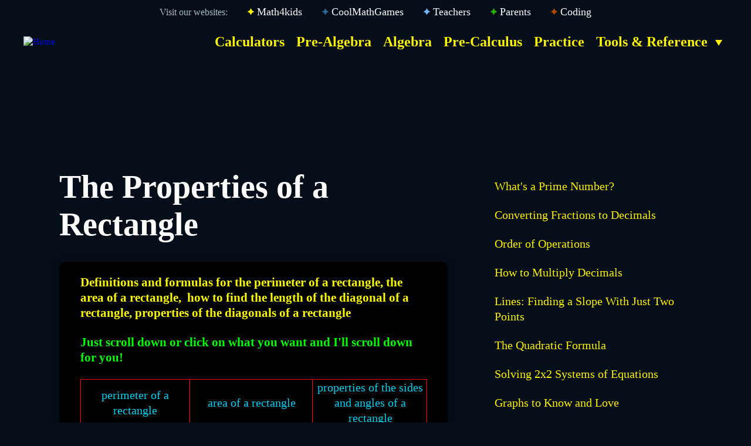

--- FILE ---
content_type: text/html; charset=UTF-8
request_url: https://www.coolmath.com/reference/rectangles
body_size: 7641
content:
<!DOCTYPE html>
<html lang="en" dir="ltr" prefix="content: http://purl.org/rss/1.0/modules/content/  dc: http://purl.org/dc/terms/  foaf: http://xmlns.com/foaf/0.1/  og: http://ogp.me/ns#  rdfs: http://www.w3.org/2000/01/rdf-schema#  schema: http://schema.org/  sioc: http://rdfs.org/sioc/ns#  sioct: http://rdfs.org/sioc/types#  skos: http://www.w3.org/2004/02/skos/core#  xsd: http://www.w3.org/2001/XMLSchema# ">
  <head>
    <meta charset="utf-8" />
<meta name="description" content="The Properties of a Rectangle - Cool Math has free online cool math lessons, cool math games and fun math activities. Really clear math lessons (pre-algebra, algebra, precalculus), cool math games, online graphing calculators, geometry art, fractals, polyhedra, parents and teachers areas too." />
<meta name="abstract" content="The Properties of a Rectangle - Cool Math has free online cool math lessons, cool math games and fun math activities. Really clear math lessons (pre-algebra, algebra, precalculus), cool math games, online graphing calculators, geometry art, fractals, polyhedra, parents and teachers areas too." />
<meta name="keywords" content="The Properties of a Rectangle, Prealgebra, coolmath, games, fun, mathematics, lessons, high school, college, algebra, trig, calculus, geometric, trigonometric, trigonometry, tessellations, precalculus, interactive, exercises, arithmetics, fractions, grades, calculators" />
<link rel="shortlink" href="https://www.coolmath.com/reference/rectangles" />
<meta name="robots" content="index, follow" />
<link rel="canonical" href="https://www.coolmath.com/reference/rectangles" />
<meta name="Generator" content="Drupal 10 (https://www.drupal.org)" />
<meta name="MobileOptimized" content="width" />
<meta name="HandheldFriendly" content="true" />
<meta name="viewport" content="width=device-width, initial-scale=1.0" />
<link rel="icon" href="/sites/default/files/favicon.ico" type="image/vnd.microsoft.icon" />

    <title>The Properties of a Rectangle</title>
    <link rel="stylesheet" media="all" href="/sites/default/files/css/css_OZejp7Yn72f8QqFx9_uUy2FCBUbi3-bm6qCpr3rpKR0.css" />
<link rel="stylesheet" media="all" href="/sites/default/files/css/css_LvJ59Ufhbl3WHme2xhUTHY82-OGfy9m7s5suxzHDbRU.css" />

      
    <style>
      #rightdata{
        display:none;
      }
    </style>
  	<script type="text/javascript">
        var baseurl = window.location.href;
        if(baseurl.includes("/reference/") || baseurl.includes("/math-anxiety-survival-guide") || 
        baseurl.includes("/0-teacher-success-area-prealgebra-algebra-precalculus") 
        || baseurl.includes("/gcf") || baseurl.includes("/lcm") || baseurl.includes("/cube-root-calculator")
        || baseurl.includes("/divide-by-what-equals-calculator") || baseurl.includes("/divisibility-and-factor-calculator")
        || baseurl.includes("/divisible-by-x-Calculator") || baseurl.includes("/division-calculator")
        || baseurl.includes("/exponential-calculator") || baseurl.includes("/factor-pairs-calculator")
        || baseurl.includes("/factorial-calculator") || baseurl.includes("/factor-finder")
        || baseurl.includes("/long-division-calculator") || baseurl.includes("/modulo-calculator")
        || baseurl.includes("/percentage") || baseurl.includes("/prime-factor-calculator")
        || baseurl.includes("/square-feet-calculator") || baseurl.includes("/square-root-calculator")
        || baseurl.includes("/area-converter") || baseurl.includes("/storage-converter")
        || baseurl.includes("/temperature-converter") || baseurl.includes("/time-converter")
        || baseurl.includes("/length-converter") || baseurl.includes("/mass-converter-calculator")
        ||  baseurl.includes("/calculators")
        ){
          if(baseurl.includes("/reference/")){
            var url = baseurl.split('/reference/');
            var urldata = url[1];
            var url2 = "";
            if(urldata.includes("?")){
              urls = urldata.split("?");  
              url2 = "/reference/"+urls[0]
            }else{
              url2 = "/reference/"+urldata;
            }
          }else if(baseurl.includes("/math-anxiety-survival-guide") || 
              baseurl.includes("/0-teacher-success-area-prealgebra-algebra-precalculus") 
              || baseurl.includes("/gcf") || baseurl.includes("/lcm") || baseurl.includes("/cube-root-calculator")
              || baseurl.includes("/divide-by-what-equals-calculator") || baseurl.includes("/divisibility-and-factor-calculator")
              || baseurl.includes("/divisible-by-x-Calculator") || baseurl.includes("/division-calculator")
              || baseurl.includes("/exponential-calculator") || baseurl.includes("/factor-pairs-calculator")
              || baseurl.includes("/factorial-calculator") || baseurl.includes("/factor-finder")
              || baseurl.includes("/long-division-calculator") || baseurl.includes("/modulo-calculator")
              || baseurl.includes("/percentage") || baseurl.includes("/prime-factor-calculator")
              || baseurl.includes("/square-feet-calculator") || baseurl.includes("/square-root-calculator")
              || baseurl.includes("/area-converter") || baseurl.includes("/storage-converter")
              || baseurl.includes("/temperature-converter") || baseurl.includes("/time-converter")
              || baseurl.includes("/length-converter") || baseurl.includes("/mass-converter-calculator") || baseurl.includes("/calculators")){
            if(baseurl.includes("/math-anxiety-survival-guide")){
              urldata = "/math-anxiety-survival-guide";
            }else  if(baseurl.includes("/0-teacher-success-area-prealgebra-algebra-precalculus")){
              urldata = "/0-teacher-success-area-prealgebra-algebra-precalculus";
            }else  if(baseurl.includes("/gcf")){
              urldata = "/gcf";
            }else  if(baseurl.includes("/lcm")){
              urldata = "/lcm";
            }else  if(baseurl.includes("/cube-root-calculator")){
              urldata = "/cube-root-calculator";
            }else  if(baseurl.includes("/divide-by-what-equals-calculator")){
              urldata = "/divide-by-what-equals-calculator";
            }else  if(baseurl.includes("/divisibility-and-factor-calculator")){
              urldata = "/divisibility-and-factor-calculator";
            }else  if(baseurl.includes("/divisible-by-x-Calculator")){
              urldata = "/divisible-by-x-Calculator";
            }else  if(baseurl.includes("/division-calculator")){
              urldata = "/division-calculator";
            }else  if(baseurl.includes("/exponential-calculator")){
              urldata = "/exponential-calculator";
            }else  if(baseurl.includes("/factor-pairs-calculator")){
              urldata = "/factor-pairs-calculator";
            }else  if(baseurl.includes("/factorial-calculator")){
              urldata = "/factorial-calculator";
            }else  if(baseurl.includes("/factor-finder")){
              urldata = "/factor-finder";
            }else  if(baseurl.includes("/long-division-calculator")){
              urldata = "/long-division-calculator";
            }else  if(baseurl.includes("/modulo-calculator")){
              urldata = "/modulo-calculator";
            }else  if(baseurl.includes("/percentage")){
              urldata = "/percentage";
            }else  if(baseurl.includes("/prime-factor-calculator")){
              urldata = "/prime-factor-calculator";
            }else  if(baseurl.includes("/square-feet-calculator")){
              urldata = "/square-feet-calculator";
            }else  if(baseurl.includes("/area-converter")){
              urldata = "/area-converter";
            }else  if(baseurl.includes("/storage-converter")){
              urldata = "/storage-converter";
            }else  if(baseurl.includes("/temperature-converter")){
              urldata = "/temperature-converter";
            }else  if(baseurl.includes("/time-converter")){
              urldata = "/time-converter";
            }else  if(baseurl.includes("/length-converter")){
              urldata = "/length-converter";
            }else  if(baseurl.includes("/mass-converter-calculator")){
              urldata = "/mass-converter-calculator";
            }else  if(baseurl.includes("/calculators")){
              urldata = "/calculators";
            }else{
              urldata = "/0-teacher-success-area-prealgebra-algebra-precalculus";
            }
          
            if(urldata.includes("?")){
              urls = urldata.split("?");  
              url2 = urls[0]
            }else{
              url2 = urldata;
            }
          }
          var xhttp = new XMLHttpRequest();
          xhttp.onreadystatechange = function() {
            if (this.readyState == 4 && this.status == 200) {
              if(this.responseText == "notset"){
                document.getElementById("reference_right").style.display= "none"; 
              }else{
                document.getElementById("reference_right").style.display= "block";
              }
            }
          };
          var params = 'url='+url2;
          var data = new FormData();
          data.append('url', url2);
 
          xhttp.open("POST", window.location.origin+"/referenceenable", true);
          xhttp.send(data);
        }
        function getCookie(key) {
          var keyValue = document.cookie.match("(^|;) ?" + key + "=([^;]*)(;|$)");
          return keyValue ? keyValue[2] : null;
        }
  	</script>
    

  	<!-- Place scripts in <head> to configure ads -->
  	<script type="text/javascript">
  	var tyche = { mode: 'tyche', config: '//config.playwire.com/1023174/v2/websites/73019/banner.json' }
  	</script>
  	<script id="tyche" src="//cdn.intergient.com/pageos/pageos.js" type="text/javascript"></script>
	
	</head>
  <body class="node-type-page">
        <a href="#main-content" class="visually-hidden focusable">
      Skip to main content
    </a>
	
      <div class="dialog-off-canvas-main-canvas" data-off-canvas-main-canvas>
    <div class="global-wrapper">
  <div class="global-content-wrapper">
    <div class="header-top container">
      <div>
          <div>
    <div id="block-headertopourwebsites" class="block--basic">
  
    
      
  <div class="field field--name-body field--type-text-with-summary field--label-hidden field__items">
        <div class="field__item"><p>Visit our websites: <a class="star-link--yellow" href="https://www.coolmath4kids.com/">Math4kids</a> <a class="star-link--med-blue" href="https://www.coolmathgames.com/">CoolMathGames</a> <a class="star-link--lighter-blue" href="https://www.coolmath4teachers.com/">Teachers</a> <a class="star-link--green" href="https://www.coolmath4parents.com/">Parents</a> <a class="star-link--dark-orange" href="https://coolmathcoding.com/">Coding</a></p>
</div>
  </div>
  </div>

  </div>

      </div>
    </div>
    <header class="main-header container wide" role="banner" aria-label="Site header">
      <div class="header-banner-block">
        <div class="header-logo">
            <div>
    <div id="block-kd-theme-branding" class="site-branding">
  
    
        <a href="/" title="Home" rel="home" class="site-branding__logo">
      <img src="/themes/custom/kd_theme/logo.svg" alt="Home" />
    </a>
  </div>

  </div>

        </div>
        <div class="header-nav">
            <div>
    <nav role="navigation" aria-labelledby="block-kd-theme-desktopheadermenu-menu" id="block-kd-theme-desktopheadermenu">
            
  <h2 class="visually-hidden" id="block-kd-theme-desktopheadermenu-menu">Desktop Header menu</h2>
  

        
<div class="pane-menu-menu-desktop-header-menu">
	<a class="menu-control"></a>
  <div class="pane-content">   
  
           
	 <ul class="menu"> 
    	  	   	     		   <li>
		    
	   	  		  		    <a href="/calculators" data-drupal-link-system-path="node/20133">Calculators</a>
		                </li>
    	  	   	     		   <li>
		    
	   	  		  		    <a href="/prealgebra" data-drupal-link-system-path="taxonomy/term/121">Pre-Algebra</a>
		                </li>
    	  	   	     		   <li>
		    
	   	  		  		    <a href="/algebra" data-drupal-link-system-path="taxonomy/term/1">Algebra</a>
		                </li>
    	  	   	     		   <li>
		    
	   	  		  		    <a href="/precalculus-review-calculus-intro" data-drupal-link-system-path="taxonomy/term/201">Pre-Calculus</a>
		                </li>
    	  	   	     		   <li>
		    
	   	  		  		    <a href="/0-cool-math-games-and-problems" data-drupal-link-system-path="0-cool-math-games-and-problems">Practice</a>
		                </li>
    	  	    <li class="menu__item is-expanded expanded">
	  		  		    <span  class="is-active-trail menu__link nolink">Tools &amp; Reference</span>
		                      
               <div class="expandable-wrapper">
	   
	 <ul class="menu"> 
    	  	   	    <li class="menu__item is-leaf first leaf">
	   	  		  		    <a href="/reference/online-math-dictionary" data-drupal-link-system-path="node/19411">Math Dictionary</a>
		                </li>
    	  	   	    <li class="menu__item is-leaf first leaf">
	   	  		  		    <a href="/math-anxiety-survival-guide" data-drupal-link-system-path="node/19506">Math Survival Guide</a>
		                </li>
    	  	   	    <li class="menu__item is-leaf first leaf">
	   	  		  		    <a href="/reference/geometry-trigonometry-reference" data-drupal-link-system-path="node/19041">Geometry &amp; Trig Reference</a>
		                </li>
    	  	   	    <li class="menu__item is-leaf first leaf">
	   	  		  		    <a href="/0-teacher-success-area-prealgebra-algebra-precalculus" data-drupal-link-system-path="node/18911">Teacher&#039;s Success Area</a>
		                </li>
        </ul>
	      </div>
	  
    

              </li>
        </ul>
	  
    
  </div>  
</div> 
  


  </nav>

  </div>

        </div>
      </div>
    </header>

        <div class="top-ads container">
        <div>
    <div id="block-kd-theme-ads-top-728x90">
  
    
     <div class="view-content">
    <div class="ad-wrapper"><div data-pw-desk="leaderboard_atf" data-pw-mobi="leaderboard_atf"></div></div>
   </div>	
  </div>

  </div>

    </div>
        <div class="row-top-content">
    <aside class="section top-motto" role="complementary">
      
    </aside>
  </div>
  	<div class="content-column-wrapper clearfix container">
	  <div class="content-layout">
	    <div class="row-column-content">
          <main class="main-column" role="main">
             <section class="section">
               <a id="main-content" tabindex="-1"></a>
                   <div>
    <div data-drupal-messages-fallback class="hidden"></div><div id="block-kd-theme-system-main">
  
    
     <div class="view-content">
    <div id="block-system-main">
	<article data-history-node-id="19121" role="article" about="/reference/rectangles" typeof="foaf:Document" class="node node-page node--view-mode-full clearfix">
	  <header>
		
		  		  <span property="dc:title" content="The Properties of a Rectangle" class="hidden"></span>

			  </header>
	  <div class="node__content clearfix field-item">
	   <div class="black-page-content"> 
 				    <div class="common-title"><h1><span property="dc:title">The Properties of a Rectangle</span>
</h1></div>
        	
				    <div class="field--name-body"><p><b style="color: rgb(255, 255, 255); background-color: rgb(0, 0, 0);"><font style="color:#FFFF00" face="Arial">Definitions and formulas for the perimeter of a rectangle, the area of a rectangle,  how to find the length of the diagonal of a rectangle, properties of the diagonals of a rectangle</font></b></p>
<p style="color: rgb(255, 255, 255); background-color: rgb(0, 0, 0);"><b><font style="color:#00FF00" face="Arial">Just scroll down or click on what you want and I'll scroll down for you!</font></b></p>
<table bgcolor="#FF0000" border="0" cellpadding="5" cellspacing="1" id="table76" width="100%"><tbody><tr><td align="center" bgcolor="#000000"><b><font face="Arial"><a href="#The_perimeter_of_a_rectangle">perimeter of a rectangle</a></font></b></td>
<td align="center" bgcolor="#000000"><b><font face="Arial"><a href="#The_area_of_a_rectangle">area of a rectangle</a></font></b></td>
<td align="center" bgcolor="#000000"><b><font face="Arial"><a href="#The_sides_and_angles_of_a_rectangle">properties of the sides<br />and angles of a rectangle</a></font></b></td>
</tr><tr><td align="center" bgcolor="#000000"><b><font face="Arial"><a href="#The_diagonal_of_a_rectangle">diagonal of a rectangle</a></font></b></td>
<td align="center" bgcolor="#000000"><b><font face="Arial"><a href="#Properties_of_the_diagonals_of_a_rectangle">properties of the diagonals<br />of a rectangle</a></font></b></td>
<td align="center" bgcolor="#000000"> </td>
</tr></tbody></table><p> </p>
<table border="0" cellpadding="5" cellspacing="0" id="table77" style="background-color: rgb(0, 0, 0);" width="100%"><tbody><tr><td colspan="2"><b><font style="color:#00FF00" face="Arial" size="4"><a name="The_perimeter_of_a_rectangle" id="The_perimeter_of_a_rectangle">The perimeter of a rectangle</a>:</font></b></td>
</tr><tr><td width="45%">
<p align="center"><img alt="rectangle" border="0" height="169" src="/sites/default/files/page_images/reference/rectangle1.gif" vspace="15" width="257" /></p>
</td>
<td width="52%"><b><font face="Arial">To find the perimeter of a rectangle, just add up all the lengths of the sides:</font></b><br /><p align="center"><b><font face="Arial" size="5"><font style="color:#28A9FF">Perimeter</font> <font style="color:#FFFF00">=</font> L <font style="color:#FFFF00">+</font> w <font style="color:#FFFF00">+</font> L <font style="color:#FFFF00">+</font> w<br /><font style="color:#FFFF00">        =</font> 2L <font style="color:#FFFF00">+</font> 2w</font></b></p>
</td>
</tr><tr><td colspan="2">
<p align="center"><img alt="red line" border="0" height="2" src="/sites/default/files/page_images/reference/line-red.gif" width="600" /></p>
</td>
</tr></tbody></table><div align="center" style="color: rgb(255, 255, 255); background-color: rgb(0, 0, 0);">
<table border="0" cellpadding="5" cellspacing="0" id="table78" width="100%"><tbody><tr><td colspan="2"><b><font style="color:#00FF00" face="Arial" size="4"><a name="The_area_of_a_rectangle" id="The_area_of_a_rectangle">The area of a rectangle</a>:</font></b></td>
</tr><tr><td width="45%">
<p align="center"><img alt="rectangle" border="0" height="140" src="/sites/default/files/page_images/reference/rectangle2.gif" vspace="15" width="224" /></p>
</td>
<td width="52%"><b><font face="Arial">To find the area of a rectangle, just multiply the length times the width:</font></b><br /><p align="center"><b><font style="color:#28A9FF" face="Arial" size="6">Area</font><font face="Arial" size="6"> <font style="color:#FFFF00">=</font> L <font style="color:#FFFF00">x</font> w</font></b></p>
</td>
</tr><tr><td colspan="2" width="97%">
<p align="center"><img alt="red line" border="0" height="2" src="/sites/default/files/page_images/reference/line-red.gif" width="600" /></p>
</td>
</tr></tbody></table></div>
<div align="center" style="color: rgb(255, 255, 255); background-color: rgb(0, 0, 0);">
<table border="0" cellpadding="5" cellspacing="0" id="table79" width="100%"><tbody><tr><td><b><font style="color:#00FF00" face="Arial" size="4"><a name="The_sides_and_angles_of_a_rectangle" id="The_sides_and_angles_of_a_rectangle">The sides and angles of a rectangle</a>:</font></b></td>
</tr><tr><td width="97%">
<p align="center"><img align="left" alt="rectangle" border="0" height="129" hspace="10" src="/sites/default/files/page_images/reference/rectangle3.gif" vspace="10" width="210" /></p>
<p align="left"><b><font face="Arial">Opposite sides of a rectangle are the same length (congruent).</font></b></p>
<p align="left"><b><font face="Arial">The angles of a rectangle are all congruent (the same size and measure.)</font></b></p>
<p align="left"><b><font face="Arial">Remember that a 90 degree angle is  called a "right angle."  So, a rectangle has four right angles.</font></b></p>
<p align="left"><b><font face="Arial">Opposite angles of a rectangle are congruent.<br /><br />Opposite sides of a rectangle are parallel.</font></b></p>
</td>
</tr></tbody></table><p><img alt="red line" border="0" height="2" src="/sites/default/files/page_images/reference/line-red.gif" style="text-align: -webkit-center; background-color: rgb(0, 0, 0);" width="600" /> </p>
</div>
<p> </p>
</div>
        	   </div>	  
	  </div>
	</article>
</div>
   </div>	
  </div>

  </div>

             </section>
          </main>
                      <div class="right-column" id="reference_right">
              <aside class="section" role="complementary">
                  <div>
    <div id="block-kd-theme-populartopicshome" class="block--popular_topics">
  
    
      
  <dl class="field field--name-field-links field--type-link field--label-hidden field__items">
        <dt class="field__item"><a href="/prealgebra/00-factors-primes/03-prime-composite-numbers-01">What&#039;s a Prime Number?</a></dt>
        <dt class="field__item"><a href="/prealgebra/02-decimals/04-decimals-converting-fraction-to-decimal-01">Converting Fractions to Decimals</a></dt>
        <dt class="field__item"><a href="/prealgebra/05-order-of-operations">Order of Operations</a></dt>
        <dt class="field__item"><a href="/prealgebra/02-decimals/08-decimals-multiplying-01">How to Multiply Decimals</a></dt>
        <dt class="field__item"><a href="/algebra/08-lines/06-finding-slope-line-given-two-points-01">Lines: Finding a Slope With Just Two Points</a></dt>
        <dt class="field__item"><a href="/algebra/09-solving-quadratics/05-solving-quadratic-equations-formula-01">The Quadratic Formula</a></dt>
        <dt class="field__item"><a href="/algebra/12-2x2-systems-of-equations/03-solving-by-elimination-addition-01">Solving 2x2 Systems of Equations</a></dt>
        <dt class="field__item"><a href="/precalculus-review-calculus-intro/precalculus-algebra/05-graphing-basic-graphs-01">Graphs to Know and Love</a></dt>
        <dt class="field__item"><a href="/precalculus-review-calculus-intro/precalculus-algebra/06-graphing-shifting-reflecting-01">Graphing Functions Easily</a></dt>
        <dt class="field__item"><a href="/precalculus-review-calculus-intro/precalculus-trigonometry/28-the-unit-circle-01">The Unit Circle in Trig</a></dt>
  </dl>
  </div>

  </div>

              </aside>
                <div class="promo-container-lessons">
                  <div class="ad-wrapper"><!-- 300 x 250 ATF Desktop --><div data-pw-desk="med_rect_atf"></div></div>
                </div>
            </div>
          	    </div>
	            <div class="row-bottom">
          <div>
            <aside class="section" role="complementary">
              <div class="field-secondary-content"><div align="center" style="color: rgb(255, 255, 255);"><table border="0" cellpadding="5" cellspacing="0" id="table80" width="100%"><tbody><tr><td colspan="2"><b><font style="color:#00FF00" face="Arial" size="4"><a name="The_diagonal_of_a_rectangle">The diagonal of a rectangle</a>:</font></b></td></tr><tr><td width="31%"><p align="center"><img border="0" height="141" src="/sites/default/files/page_images/reference/rectangle4.gif" width="225"></p></td><td width="66%"><b><font face="Arial">To find the length of the diagonal of a rectangle,&nbsp; use the Pythagorean Theorem:</font></b><p align="center"><b><font face="Arial" size="6">length of diagonal = d</font></b></p><p align="center"><img alt="d^2 = L^2 + w^2" border="0" height="35" src="/sites/default/files/page_images/reference/rectangle5.gif" width="168"></p><p align="center"><b><font face="Arial" size="6">So...&nbsp;&nbsp;&nbsp;</font></b><img align="baseline" alt="d = sqrt ( L^2  + w^2 )" border="0" height="51" src="/sites/default/files/page_images/reference/rectangle6.gif" width="207"><br>&nbsp;</p></td></tr><tr><td colspan="2" width="97%"><p align="center"><img alt="red line" border="0" height="2" src="/sites/default/files/page_images/reference/line-red.gif" width="900"></p></td></tr></tbody></table></div><div align="center" style="color: rgb(255, 255, 255);"><table border="0" cellpadding="5" cellspacing="0" id="table81" width="100%"><tbody><tr><td colspan="2"><b><font style="color:#00FF00" face="Arial" size="4"><a name="Properties_of_the_diagonals_of_a_rectangle">Properties of the diagonals of a rectangle</a>:</font></b></td></tr><tr><td width="26%"><p align="center"><img border="0" height="76" src="/sites/default/files/page_images/reference/rectangle8.gif" width="232"></p><p align="center"><img border="0" height="112" src="/sites/default/files/page_images/reference/rectangle7.gif" width="194"></p></td><td width="71%"><b><font face="Arial">As you can see from the pictures to the left, the diagonals of a rectangle do not intersect in a right angle (they are not perpendicular).&nbsp;&nbsp; (Unless the rectangle is a square.)&nbsp; And the angles formed by the intersection are not always the same measure (size).</font></b><p><b><font face="Arial">Opposite central&nbsp; angles are the same size (they are congruent.)</font></b></p></td></tr><tr><td colspan="2" width="97%"><p align="center">&nbsp;</p></td></tr><tr><td width="26%"><p align="center"><img border="0" height="112" src="/sites/default/files/page_images/reference/rectangle9.gif" width="194"></p></td><td width="71%"><b><font face="Arial">The pieces created when the diagonals intersect are congruent.</font></b></td></tr></tbody></table></div></div>
            </aside>
          </div>
        </div>
          </div>
   </div>
  </div>
    <div class="footer-ad-block container">
    <div>
        <div>
    <div id="block-kd-theme-ads-bottom-728x90">
  
    
     <div class="view-content">
    <div class="ad-wrapper"><div data-pw-desk="leaderboard_btf" data-pw-mobi="leaderboard_btf">
</div></div>
   </div>	
  </div>

  </div>

    </div>
  </div>
      <footer id="footer" class="main-footer container">
      <div>
        <div class="panel-pane pane-block pane-bean-footer-pivacy-policy">
            <div class="link-with-body-title"><a href="https://www.coolmathgames.com/privacyp">Coolmath privacy policy</a></div>
              <div class="field-text-block-wrapper">
                <p>If you believe that your own copyrighted content is on our Site without your permission, please follow this&nbsp;<a href="/copyright-infringement-notice-procedure">Copyright Infringement Notice procedure</a>.</p>
          </div>
          </div>
                      <aside class="section" role="complementary">
                  <div>
    <nav role="navigation" aria-labelledby="block-kd-theme-desktopfootermenu-menu" id="block-kd-theme-desktopfootermenu">
            
  <h2 class="visually-hidden" id="block-kd-theme-desktopfootermenu-menu">Desktop Footer menu</h2>
  

        
<div class="menu-name-menu-desktop-footer-menu">
  
          <ul class="footer-menu">
    	  	    <li class="menu__item is-expanded expanded">
	  		  		    <span class="menu__link nolink">Coolmath.com</span>
		                      
          <ul class="footer-menu">
    	  	   	    <li class="menu__item is-leaf first leaf">
	   	  		  		    <a href="/aboutus" title="About Us" data-drupal-link-system-path="node/18926">About Us</a>
		                </li>
    	  	   	    <li class="menu__item is-leaf first leaf">
	   	  		  		    <a href="/termsuse" title="Terms of Use" data-drupal-link-system-path="node/18936">Terms of Use</a>
		                </li>
    	  	   	    <li class="menu__item is-leaf first leaf">
	   	  		  		    <a href="https://www.coolmathgames.com/aboutourads" title="About Our Ads">About Our Ads</a>
		                </li>
        </ul>
    

              </li>
    	  	    <li class="menu__item is-expanded expanded">
	  		  		    <span class="menu__link nolink">Topics</span>
		                      
          <ul class="footer-menu">
    	  	   	    <li class="menu__item is-leaf first leaf">
	   	  		  		    <a href="/prealgebra" title="Pre-Algebra Lessons" data-drupal-link-system-path="taxonomy/term/121">Pre-Algebra Lessons</a>
		                </li>
    	  	   	    <li class="menu__item is-leaf first leaf">
	   	  		  		    <a href="/algebra" title="Algebra Lessons" data-drupal-link-system-path="taxonomy/term/1">Algebra Lessons</a>
		                </li>
    	  	   	    <li class="menu__item is-leaf first leaf">
	   	  		  		    <a href="/precalculus-review-calculus-intro" title="Pre-Calculus Lessons" data-drupal-link-system-path="taxonomy/term/201">Pre-Calculus Lessons</a>
		                </li>
    	  	   	    <li class="menu__item is-leaf first leaf">
	   	  		  		    <a href="/reference/online-math-dictionary" title="Math Dictionary" data-drupal-link-system-path="node/19411">Math Dictionary</a>
		                </li>
    	  	   	    <li class="menu__item is-leaf first leaf">
	   	  		  		    <a href="/algebra/08-lines" title="Lines" data-drupal-link-system-path="taxonomy/term/36">Lines</a>
		                </li>
    	  	   	    <li class="menu__item is-leaf first leaf">
	   	  		  		    <a href="/prealgebra/00-factors-primes" title="Factors and Primes" data-drupal-link-system-path="taxonomy/term/126">Factors and Primes</a>
		                </li>
    	  	   	    <li class="menu__item is-leaf first leaf">
	   	  		  		    <a href="/prealgebra/02-decimals" title="Decimals" data-drupal-link-system-path="taxonomy/term/146">Decimals</a>
		                </li>
    	  	   	    <li class="menu__item is-leaf first leaf">
	   	  		  		    <a href="/prealgebra/06-properties" title="Properties" data-drupal-link-system-path="taxonomy/term/166">Properties</a>
		                </li>
        </ul>
    

              </li>
    	  	    <li class="menu__item is-expanded expanded">
	  		  		    <span class="menu__link nolink">More from Coolmath</span>
		                      
          <ul class="footer-menu">
    	  	   	    <li class="menu__item is-leaf first leaf">
	   	  		  		    <a href="https://www.coolmathgames.com" title="Coolmath Games">Coolmath Games</a>
		                </li>
    	  	   	    <li class="menu__item is-leaf first leaf">
	   	  		  		    <a href="https://www.coolmath4kids.com" title="Coolmath4Kids">Coolmath4Kids</a>
		                </li>
    	  	   	    <li class="menu__item is-leaf first leaf">
	   	  		  		    <a href="https://www.coolmath4kids.com/manipulatives/ten-frame" title="Ten Frame Manipulative">Ten Frame Manipulative</a>
		                </li>
    	  	   	    <li class="menu__item is-leaf first leaf">
	   	  		  		    <a href="https://www.coolmath4kids.com/manipulatives/base-ten-blocks" title="Base Ten Blocks Manipulative">Base Ten Blocks Manipulative</a>
		                </li>
    	  	   	    <li class="menu__item is-leaf first leaf">
	   	  		  		    <a href="https://www.coolmath4kids.com/manipulatives/number-line" title="Number Line Manipulative">Number Line Manipulative</a>
		                </li>
    	  	   	    <li class="menu__item is-leaf first leaf">
	   	  		  		    <a href="https://www.coolmath4kids.com/manipulatives/pattern-blocks" title="Pattern Blocks Manipulative">Pattern Blocks Manipulative</a>
		                </li>
    	  	   	    <li class="menu__item is-leaf first leaf">
	   	  		  		    <a href="https://www.coolmath4kids.com/quizzes" title="Math Quizzes">Math Quizzes</a>
		                </li>
    	  	   	    <li class="menu__item is-leaf first leaf">
	   	  		  		    <a href="http://www.coolmath4teachers.com" title="Coolmath4Teachers">Coolmath4Teachers</a>
		                </li>
    	  	   	    <li class="menu__item is-leaf first leaf">
	   	  		  		    <a href="http://www.coolmath4parents.com" title="Coolmath4Parents">Coolmath4Parents</a>
		                </li>
        </ul>
    

              </li>
    	  	    <li class="menu__item is-expanded expanded">
	  		  		    <span class="menu__link nolink">QuizLife</span>
		                      
          <ul class="footer-menu">
    	  	   	    <li class="menu__item is-leaf first leaf">
	   	  		  		    <a href="https://www.coolmathgames.com/trivia" title="QuizLife Home">QuizLife Home</a>
		                </li>
    	  	   	    <li class="menu__item is-leaf first leaf">
	   	  		  		    <a href="https://www.coolmathgames.com/quiz-category/places" title="Geography Quizzes">Geography Quizzes</a>
		                </li>
    	  	   	    <li class="menu__item is-leaf first leaf">
	   	  		  		    <a href="https://www.coolmathgames.com/quiz-category/history-politics" title="History Quizzes">History Quizzes</a>
		                </li>
    	  	   	    <li class="menu__item is-leaf first leaf">
	   	  		  		    <a href="https://www.coolmathgames.com/quiz-category/science-nature" title="Science &amp; Nature Quizzes">Science &amp; Nature Quizzes</a>
		                </li>
    	  	   	    <li class="menu__item is-leaf first leaf">
	   	  		  		    <a href="https://www.coolmathgames.com/quiz-category/sports" title="Sports Quizzes">Sports Quizzes</a>
		                </li>
    	  	   	    <li class="menu__item is-leaf first leaf">
	   	  		  		    <a href="https://www.coolmathgames.com/quiz-category/arts-entertainment" title="Entertainment Quizzes">Entertainment Quizzes</a>
		                </li>
        </ul>
    

              </li>
        </ul>
    
	</div> 
  


  </nav>

  </div>

              </aside>
                  <div class="copyright-wrapper">
          <p>&copy; <script>document.write(new Date().getFullYear())</script> Coolmath.com LLC. All Rights Reserved.&nbsp;<br>
          </p>
        </div>
      </div>
    </footer>
</div>

  </div>

	
    <script type="application/json" data-drupal-selector="drupal-settings-json">{"path":{"baseUrl":"\/","scriptPath":null,"pathPrefix":"","currentPath":"node\/19121","currentPathIsAdmin":false,"isFront":false,"currentLanguage":"en"},"pluralDelimiter":"\u0003","suppressDeprecationErrors":true,"user":{"uid":0,"permissionsHash":"a7202a71bd1b1a60f57d031cbacc87965e8a04f847ef3e9a4de6f209adf8e2a3"}}</script>
<script src="/sites/default/files/js/js_ocISqBeu4tNjKQf2Lw0JoeqPYq_RSpFv-GieIL6ujPI.js"></script>

	<div class="gdpr-overlay-background" style="display:none"></div>
	<div class="gdpr-overlay-container" style="display:none">
      <div class="gdpr-overlay">
        <h1 class="gdpr-welcome">welcome to coolmath</h1>
          <p class="overlay-text">We use first party cookies on our website to enhance your browsing experience, and third party cookies to provide advertising that may be of interest to you. </p>
          <p class="overlay-text">You can accept or reject cookies on our website by clicking one of the buttons below. <span>Rejecting cookies may impair some of our website’s functionality.</span></p>
          <div class="accept-all-cookies overlay-button" onclick="acceptAllCookies();"><span>Accept All Cookies</span></div><br>
          <div class="accept-firstparty-cookies overlay-button" onclick="acceptFirstpartyCookies();"><span>Accept First Party Cookies</span></div><br>
          <div class="reject-all-cookies overlay-button" onclick="rejectAllCookies();"><span>Reject All Cookies</span></div><br>
          <p class="overlay-text">To understand more about how we and our advertising partners use cookies or to change your preference and browser settings, please see our <a href="/global-privacy-policy">Global Privacy Policy</a>.</p>
      </div>
  </div>
	<script type="text/javascript">
      jQuery( document ).ready(function() {
        cmg_gdpr_check = getCookie("GDPR");
        cmg_gdpr_all_check = getCookie("GDPR_All");
        cmg_gdpr_first_check = getCookie("GDPR_First");
        cmg_gdpr_reject_check = getCookie("GDPR_Reject");
        if(cmg_gdpr_check != null && cmg_gdpr_check=="true") {
          if(cmg_gdpr_all_check == null && cmg_gdpr_first_check == null && cmg_gdpr_reject_check == null) { // user is visiting our site firsttime from one of GDPR countries
            if(window.location.pathname !== "/global-privacy-policy") {
              jQuery('html').css('overflow','hidden');
              jQuery(".gdpr-overlay-background").show();
              jQuery(".gdpr-overlay-container").show();
              jQuery(".gdpr-overlay-container").css('visibility','visible');
              jQuery(".gdpr-overlay-background").css('visibility','visible');
            }
            jQuery(".ad-text").hide();
          } else if(cmg_gdpr_all_check == null){
            jQuery(".ad-text").hide();
         }
       }
      });
      function acceptAllCookies() {
        var d = new Date();
        d.setTime(d.getTime() + (365*2*24*60*60*1000));
        var expires = "expires="+ d.toUTCString();
        document.cookie = "GDPR_All=true;" + expires + ";path=/";
        window.location =  location.href;
      }
      function acceptFirstpartyCookies() {
        document.cookie = "GDPR_First=true"+ ";path=/";
        window.location =  location.href;
      }
      function rejectAllCookies() {
        document.cookie = "GDPR_Reject=true"+ ";path=/";
        window.location =  location.href;
      }
    </script>
  </body>
</html>


--- FILE ---
content_type: text/html; charset=UTF-8
request_url: https://www.coolmath.com/referenceenable
body_size: -119
content:
set

--- FILE ---
content_type: text/css
request_url: https://www.coolmath.com/sites/default/files/css/css_LvJ59Ufhbl3WHme2xhUTHY82-OGfy9m7s5suxzHDbRU.css
body_size: 25132
content:
div.tabs{margin-bottom:20px;font-family:"Helvetica Neue",Helvetica,Arial,sans-serif;}.tabs ul.primary{font-family:"Helvetica Neue",Helvetica,Arial,sans-serif;}.tabs ul.primary li a{display:block;height:1.8em;padding:0 10px 3px;color:#000;border-width:1px;border-style:solid solid none solid;border-color:#bbb;background-color:#ededed;text-shadow:0 1px 0 #fff;font-size:0.929em;line-height:1.9;}.tabs ul.primary li.is-active a{border:1px solid #bbb;background-color:#fff;}@media screen and (max-width:37.5em){.tabs ul.primary{border-bottom:1px solid #bbb;}.tabs ul.primary li{display:block;margin:0;}.tabs ul.primary li a{padding:5px 10px;}.tabs ul.primary li.is-active a{border-bottom:none;}}@media screen and (min-width:37.5em){.tabs ul.primary{overflow:hidden;height:auto;margin:5px;padding:0 3px;white-space:nowrap;border:none;border-collapse:collapse;background:transparent url(/themes/custom/cmat/images/tabs-border.png) repeat-x left bottom;line-height:normal;font-size:14px;}.tabs ul.primary li{display:block;float:left;margin:0 5px 0 0;vertical-align:bottom;}[dir="rtl"] .tabs ul.primary li{float:right;margin:0 0 0 5px;}.tabs ul.primary li a{float:left;border-top-left-radius:6px;border-top-right-radius:6px;}.tabs ul.primary li.is-active a{border-bottom:1px solid #fff;}}.tabs ul.secondary{overflow:hidden;margin:5px;padding:0.5em 0;border-bottom:none;}.tabs ul.secondary li{display:block;float:left;margin:0;padding:0 1em;border-right:1px solid #ccc;}[dir="rtl"] .tabs ul.secondary li{float:right;border-right:none;border-left:1px solid #ccc;}.tabs ul.secondary li:last-child{border-right:none;}[dir="rtl"] .tabs ul.secondary li:last-child{border-left:none;}.tabs ul.secondary li:first-child{padding-left:0;}[dir="rtl"] .tabs ul.secondary li:first-child{padding-right:0;}.tabs ul.secondary li a{display:inline;padding:0.25em 0.5em;text-decoration:none;}.tabs ul.secondary li a.is-active{border-bottom:none;border-radius:5px;background:#f2f2f2;}
.field .field-label{font-weight:bold;}.field-label-inline .field-label{float:left;margin-right:4px;}
@font-face{font-family:'ProximaNovaSoft-Bold';src:url('/themes/custom/cmat/webfonts/2C5CB7_0_0.eot');src:url('/themes/custom/cmat/webfonts/2C5CB7_0_0.eot?#iefix') format('embedded-opentype'),url('/themes/custom/cmat/webfonts/2C5CB7_0_0.woff2') format('woff2'),url('/themes/custom/cmat/webfonts/2C5CB7_0_0.woff') format('woff'),url('/themes/custom/cmat/webfonts/2C5CB7_0_0.ttf') format('truetype');font-weight:normal;}@font-face{font-family:'ProximaNovaSoft-Regular';src:url('/themes/custom/cmat/webfonts/2C5CB7_1_0.eot');src:url('/themes/custom/cmat/webfonts/2C5CB7_1_0.eot?#iefix') format('embedded-opentype'),url('/themes/custom/cmat/webfonts/2C5CB7_1_0.woff2') format('woff2'),url('/themes/custom/cmat/webfonts/2C5CB7_1_0.woff') format('woff'),url('/themes/custom/cmat/webfonts/2C5CB7_1_0.ttf') format('truetype');font-weight:normal;}@font-face{font-family:'BPreplay-Italic';src:url('/themes/custom/cmat/webfonts/BPreplayItalic.eot');src:url('/themes/custom/cmat/webfonts/BPreplayItalic.eot?#iefix') format('embedded-opentype'),url('/themes/custom/cmat/webfonts/BPreplayItalic.otf') format('otf'),url('/themes/custom/cmat/webfonts/BPreplayItalic.woff') format('woff'),url('/themes/custom/cmat/webfonts/BPreplayItalic.ttf') format('truetype');font-style:normal;font-weight:normal;}
@font-face{font-family:'Proxima Soft';src:url(/themes/custom/kd_theme/fonts/proxima-nova-soft/ProximaSoft-SemiBold.eot);src:local('Proxima Soft SemiBold'),local('ProximaSoft-SemiBold'),url(/themes/custom/kd_theme/fonts/proxima-nova-soft/ProximaSoft-SemiBold.eot#iefix) format('embedded-opentype'),url(/themes/custom/kd_theme/fonts/proxima-nova-soft/ProximaSoft-SemiBold.woff2) format('woff2'),url(/themes/custom/kd_theme/fonts/proxima-nova-soft/ProximaSoft-SemiBold.woff) format('woff'),url(/themes/custom/kd_theme/fonts/proxima-nova-soft/ProximaSoft-SemiBold.ttf) format('truetype');font-weight:600;font-style:normal;}@font-face{font-family:'Proxima Soft';src:url(/themes/custom/kd_theme/fonts/proxima-nova-soft/ProximaSoft-BoldIt.eot);src:local('Proxima Soft Bold Italic'),local('ProximaSoft-BoldIt'),url(/themes/custom/kd_theme/fonts/proxima-nova-soft/ProximaSoft-BoldIt.eot#iefix) format('embedded-opentype'),url(/themes/custom/kd_theme/fonts/proxima-nova-soft/ProximaSoft-BoldIt.woff2) format('woff2'),url(/themes/custom/kd_theme/fonts/proxima-nova-soft/ProximaSoft-BoldIt.woff) format('woff'),url(/themes/custom/kd_theme/fonts/proxima-nova-soft/ProximaSoft-BoldIt.ttf) format('truetype');font-weight:bold;font-style:italic;}@font-face{font-family:'Proxima Soft';src:url(/themes/custom/kd_theme/fonts/proxima-nova-soft/ProximaSoft-Light.eot);src:local('Proxima Soft Light'),local('ProximaSoft-Light'),url(/themes/custom/kd_theme/fonts/proxima-nova-soft/ProximaSoft-Light.eot#iefix) format('embedded-opentype'),url(/themes/custom/kd_theme/fonts/proxima-nova-soft/ProximaSoft-Light.woff2) format('woff2'),url(/themes/custom/kd_theme/fonts/proxima-nova-soft/ProximaSoft-Light.woff) format('woff'),url(/themes/custom/kd_theme/fonts/proxima-nova-soft/ProximaSoft-Light.ttf) format('truetype');font-weight:300;font-style:normal;}@font-face{font-family:'Proxima Soft';src:url(/themes/custom/kd_theme/fonts/proxima-nova-soft/ProximaSoft-Thin.eot);src:local('Proxima Soft Thin'),local('ProximaSoft-Thin'),url(/themes/custom/kd_theme/fonts/proxima-nova-soft/ProximaSoft-Thin.eot#iefix) format('embedded-opentype'),url(/themes/custom/kd_theme/fonts/proxima-nova-soft/ProximaSoft-Thin.woff2) format('woff2'),url(/themes/custom/kd_theme/fonts/proxima-nova-soft/ProximaSoft-Thin.woff) format('woff'),url(/themes/custom/kd_theme/fonts/proxima-nova-soft/ProximaSoft-Thin.ttf) format('truetype');font-weight:100;font-style:normal;}@font-face{font-family:'Proxima Soft';src:url(/themes/custom/kd_theme/fonts/proxima-nova-soft/ProximaSoft-LightIt.eot);src:local('Proxima Soft Light Italic'),local('ProximaSoft-LightIt'),url(/themes/custom/kd_theme/fonts/proxima-nova-soft/ProximaSoft-LightIt.eot#iefix) format('embedded-opentype'),url(/themes/custom/kd_theme/fonts/proxima-nova-soft/ProximaSoft-LightIt.woff2) format('woff2'),url(/themes/custom/kd_theme/fonts/proxima-nova-soft/ProximaSoft-LightIt.woff) format('woff'),url(/themes/custom/kd_theme/fonts/proxima-nova-soft/ProximaSoft-LightIt.ttf) format('truetype');font-weight:300;font-style:italic;}@font-face{font-family:'Proxima Soft';src:url(/themes/custom/kd_theme/fonts/proxima-nova-soft/ProximaSoft-Medium.eot);src:local('Proxima Soft Medium'),local('ProximaSoft-Medium'),url(/themes/custom/kd_theme/fonts/proxima-nova-soft/ProximaSoft-Medium.eot#iefix) format('embedded-opentype'),url(/themes/custom/kd_theme/fonts/proxima-nova-soft/ProximaSoft-Medium.woff2) format('woff2'),url(/themes/custom/kd_theme/fonts/proxima-nova-soft/ProximaSoft-Medium.woff) format('woff'),url(/themes/custom/kd_theme/fonts/proxima-nova-soft/ProximaSoft-Medium.ttf) format('truetype');font-weight:500;font-style:normal;}@font-face{font-family:'Proxima Soft';src:url(/themes/custom/kd_theme/fonts/proxima-nova-soft/ProximaSoft-SemiBoldIt.eot);src:local('Proxima Soft SemiBold Italic'),local('ProximaSoft-SemiBoldIt'),url(/themes/custom/kd_theme/fonts/proxima-nova-soft/ProximaSoft-SemiBoldIt.eot#iefix) format('embedded-opentype'),url(/themes/custom/kd_theme/fonts/proxima-nova-soft/ProximaSoft-SemiBoldIt.woff2) format('woff2'),url(/themes/custom/kd_theme/fonts/proxima-nova-soft/ProximaSoft-SemiBoldIt.woff) format('woff'),url(/themes/custom/kd_theme/fonts/proxima-nova-soft/ProximaSoft-SemiBoldIt.ttf) format('truetype');font-weight:600;font-style:italic;}@font-face{font-family:'Proxima Soft';src:url(/themes/custom/kd_theme/fonts/proxima-nova-soft/ProximaSoft-Bold.eot);src:local('Proxima Soft Bold'),local('ProximaSoft-Bold'),url(/themes/custom/kd_theme/fonts/proxima-nova-soft/ProximaSoft-Bold.eot#iefix) format('embedded-opentype'),url(/themes/custom/kd_theme/fonts/proxima-nova-soft/ProximaSoft-Bold.woff2) format('woff2'),url(/themes/custom/kd_theme/fonts/proxima-nova-soft/ProximaSoft-Bold.woff) format('woff'),url(/themes/custom/kd_theme/fonts/proxima-nova-soft/ProximaSoft-Bold.ttf) format('truetype');font-weight:bold;font-style:normal;}@font-face{font-family:'Proxima Soft';src:url(/themes/custom/kd_theme/fonts/proxima-nova-soft/ProximaSoft-Black.eot);src:local('Proxima Soft Black'),local('ProximaSoft-Black'),url(/themes/custom/kd_theme/fonts/proxima-nova-soft/ProximaSoft-Black.eot#iefix) format('embedded-opentype'),url(/themes/custom/kd_theme/fonts/proxima-nova-soft/ProximaSoft-Black.woff2) format('woff2'),url(/themes/custom/kd_theme/fonts/proxima-nova-soft/ProximaSoft-Black.woff) format('woff'),url(/themes/custom/kd_theme/fonts/proxima-nova-soft/ProximaSoft-Black.ttf) format('truetype');font-weight:900;font-style:normal;}@font-face{font-family:'Proxima Soft';src:url(/themes/custom/kd_theme/fonts/proxima-nova-soft/ProximaSoft-RegularIt.eot);src:local('Proxima Soft Regular Italic'),local('ProximaSoft-RegularIt'),url(/themes/custom/kd_theme/fonts/proxima-nova-soft/ProximaSoft-RegularIt.eot#iefix) format('embedded-opentype'),url(/themes/custom/kd_theme/fonts/proxima-nova-soft/ProximaSoft-RegularIt.woff2) format('woff2'),url(/themes/custom/kd_theme/fonts/proxima-nova-soft/ProximaSoft-RegularIt.woff) format('woff'),url(/themes/custom/kd_theme/fonts/proxima-nova-soft/ProximaSoft-RegularIt.ttf) format('truetype');font-weight:normal;font-style:italic;}@font-face{font-family:'Proxima Soft';src:url(/themes/custom/kd_theme/fonts/proxima-nova-soft/ProximaSoft-Regular.eot);src:local('Proxima Soft Regular'),local('ProximaSoft-Regular'),url(/themes/custom/kd_theme/fonts/proxima-nova-soft/ProximaSoft-Regular.eot#iefix) format('embedded-opentype'),url(/themes/custom/kd_theme/fonts/proxima-nova-soft/ProximaSoft-Regular.woff2) format('woff2'),url(/themes/custom/kd_theme/fonts/proxima-nova-soft/ProximaSoft-Regular.woff) format('woff'),url(/themes/custom/kd_theme/fonts/proxima-nova-soft/ProximaSoft-Regular.ttf) format('truetype');font-weight:normal;font-style:normal;}@font-face{font-family:'Proxima Soft';src:url(/themes/custom/kd_theme/fonts/proxima-nova-soft/ProximaSoft-MediumIt.eot);src:local('Proxima Soft Medium Italic'),local('ProximaSoft-MediumIt'),url(/themes/custom/kd_theme/fonts/proxima-nova-soft/ProximaSoft-MediumIt.eot#iefix) format('embedded-opentype'),url(/themes/custom/kd_theme/fonts/proxima-nova-soft/ProximaSoft-MediumIt.woff2) format('woff2'),url(/themes/custom/kd_theme/fonts/proxima-nova-soft/ProximaSoft-MediumIt.woff) format('woff'),url(/themes/custom/kd_theme/fonts/proxima-nova-soft/ProximaSoft-MediumIt.ttf) format('truetype');font-weight:500;font-style:italic;}@font-face{font-family:'Proxima Soft';src:url(/themes/custom/kd_theme/fonts/proxima-nova-soft/ProximaSoft-BlackIt.eot);src:local('Proxima Soft Black Italic'),local('ProximaSoft-BlackIt'),url(/themes/custom/kd_theme/fonts/proxima-nova-soft/ProximaSoft-BlackIt.eot#iefix) format('embedded-opentype'),url(/themes/custom/kd_theme/fonts/proxima-nova-soft/ProximaSoft-BlackIt.woff2) format('woff2'),url(/themes/custom/kd_theme/fonts/proxima-nova-soft/ProximaSoft-BlackIt.woff) format('woff'),url(/themes/custom/kd_theme/fonts/proxima-nova-soft/ProximaSoft-BlackIt.ttf) format('truetype');font-weight:900;font-style:italic;}@font-face{font-family:'Proxima Soft';src:url(/themes/custom/kd_theme/fonts/proxima-nova-soft/ProximaSoft-ExtraBoldIt.eot);src:local('Proxima Soft ExtraBold Italic'),local('ProximaSoft-ExtraBoldIt'),url(/themes/custom/kd_theme/fonts/proxima-nova-soft/ProximaSoft-ExtraBoldIt.eot#iefix) format('embedded-opentype'),url(/themes/custom/kd_theme/fonts/proxima-nova-soft/ProximaSoft-ExtraBoldIt.woff2) format('woff2'),url(/themes/custom/kd_theme/fonts/proxima-nova-soft/ProximaSoft-ExtraBoldIt.woff) format('woff'),url(/themes/custom/kd_theme/fonts/proxima-nova-soft/ProximaSoft-ExtraBoldIt.ttf) format('truetype');font-weight:800;font-style:italic;}@font-face{font-family:'Proxima Soft';src:url(/themes/custom/kd_theme/fonts/proxima-nova-soft/ProximaSoft-ThinIt.eot);src:local('Proxima Soft Thin Italic'),local('ProximaSoft-ThinIt'),url(/themes/custom/kd_theme/fonts/proxima-nova-soft/ProximaSoft-ThinIt.eot#iefix) format('embedded-opentype'),url(/themes/custom/kd_theme/fonts/proxima-nova-soft/ProximaSoft-ThinIt.woff2) format('woff2'),url(/themes/custom/kd_theme/fonts/proxima-nova-soft/ProximaSoft-ThinIt.woff) format('woff'),url(/themes/custom/kd_theme/fonts/proxima-nova-soft/ProximaSoft-ThinIt.ttf) format('truetype');font-weight:100;font-style:italic;}@font-face{font-family:'Proxima Soft';src:url(/themes/custom/kd_theme/fonts/proxima-nova-soft/ProximaSoft-ExtraBold.eot);src:local('Proxima Soft ExtraBold'),local('ProximaSoft-ExtraBold'),url(/themes/custom/kd_theme/fonts/proxima-nova-soft/ProximaSoft-ExtraBold.eot#iefix) format('embedded-opentype'),url(/themes/custom/kd_theme/fonts/proxima-nova-soft/ProximaSoft-ExtraBold.woff2) format('woff2'),url(/themes/custom/kd_theme/fonts/proxima-nova-soft/ProximaSoft-ExtraBold.woff) format('woff'),url(/themes/custom/kd_theme/fonts/proxima-nova-soft/ProximaSoft-ExtraBold.ttf) format('truetype');font-weight:800;font-style:normal;}
:root{--blue-lighter:#71b8ff;--blue-medium:#2c6792;--blue-light:#3e96ee;--blue-dark:#1d324a;--blue-darker:#0f1924;--yellow:#fff500;--blue-darkest:#060e19;--yellow-pale-light:#f5e765;--yellow-pale-dark:#ffcb45;--yellow-pale:#fad94d;--yellow-orange:#ffbe00;--yellow-orange-dark:#f1b034;--sepia-light:#c78f00;--sepia-dark:#654900;--grey-medium:#617380;--grey-light:#acbac3;--sepia-darker:#483400;--white:#fff;--grey-dark:#5f5f6a;--orange:#ff7220;--orange-darker:#b84603;--black:#000;--fushia:#f300f3;--fushia-darker:#a0a;--green:#24af0e;--purple:#cf00cf;}@keyframes fadeInMoveUp{from{opacity:0;transform:translateY(20px);}to{opacity:1;transform:translateY(0%);}}@keyframes growDown{0%{transform:scaleY(0);}80%{transform:scaleY(1.1);}100%{transform:scaleY(1);}}@keyframes fadeIn{from{opacity:0;}to{opacity:1;}}h1{font-family:"Proxima Soft";font-size:56px;font-weight:bold;font-stretch:normal;font-style:normal;line-height:normal;letter-spacing:normal;}h2{font-family:"Proxima Soft";font-size:32px;font-weight:500;font-stretch:normal;font-style:normal;line-height:normal;letter-spacing:normal;}.pane-menu-menu-desktop-header-menu .pane-content > .menu > li > a,.pane-menu-menu-desktop-header-menu .pane-content > .menu > li > span{font-family:"Proxima Soft";font-size:24px;font-weight:600;font-stretch:normal;font-style:normal;line-height:normal;letter-spacing:normal;}h3{font-family:"Proxima Soft";font-size:26px;font-weight:600;font-stretch:normal;font-style:normal;line-height:normal;letter-spacing:normal;}@media (max-width:599px){h3{font-family:"Proxima Soft";font-size:20px;font-weight:600;font-stretch:normal;font-style:normal;line-height:normal;letter-spacing:normal;}}.pane-bean-footer-pivacy-policy .link-with-body-title,.pane-bean-footer-pivacy-policy .link-with-body-title a,h4{font-family:"Proxima Soft";font-size:22px;font-weight:500;font-stretch:normal;font-style:normal;line-height:normal;letter-spacing:normal;}@media (max-width:599px){.pane-bean-footer-pivacy-policy .link-with-body-title,.pane-bean-footer-pivacy-policy .link-with-body-title a,h4{font-family:"Proxima Soft";font-size:18px;font-weight:500;font-stretch:normal;font-style:normal;line-height:normal;letter-spacing:normal;}}p{font-family:"Proxima Soft";font-size:20px;font-weight:normal;font-stretch:normal;font-style:normal;line-height:1.3;letter-spacing:normal;}@media (max-width:599px){p{font-family:"Proxima Soft";font-size:16px;font-weight:normal;font-stretch:normal;font-style:normal;line-height:1.38;letter-spacing:normal;}}.header-top .field--type-text-with-summary p{font-family:"Proxima Soft";font-size:16px;font-weight:normal;font-stretch:normal;font-style:normal;line-height:normal;letter-spacing:normal;}.pane-bean-footer-pivacy-policy .field-text-block-wrapper p{font-family:"Proxima Soft";font-size:16px;font-weight:normal;font-stretch:normal;font-style:normal;line-height:1.63;letter-spacing:normal;}.menu-name-menu-desktop-footer-menu > ul.footer-menu > li > ul > li > span,.menu-name-menu-desktop-footer-menu > ul.footer-menu > li > ul > li > a{font-family:"Proxima Soft";font-size:18px;font-weight:300;font-stretch:normal;font-style:normal;line-height:normal;letter-spacing:normal;}a.star-link--dark-orange,a.star-link--green,a.star-link--lighter-blue,a.star-link--med-blue,a.star-link--yellow,.menu-name-menu-desktop-footer-menu > ul.footer-menu > li > ul > li > span,.menu-name-menu-desktop-footer-menu > ul.footer-menu > li > ul > li > a,.pane-menu-menu-desktop-header-menu .pane-content > .menu > li > a,.pane-menu-menu-desktop-header-menu .pane-content > .menu > li > span{transition-duration:0.6s;transition-timing-function:ease-out;}.icons-sprite,.icons-blue_right_v,.icons-kids-logo,.icons-main_logo,.icons-title_flag,.icons-title_pointer,.icons-title_star,.icons-yellow_right_v{background-image:url(/themes/custom/kd_theme/images/icons-sbed15203ba.png);background-repeat:no-repeat;}.icons-blue_right_v{background-position:0 0;}.icons-kids-logo{background-position:0 -10px;}.icons-main_logo{background-position:0 -68px;}.icons-title_flag{background-position:0 -172px;}.icons-title_pointer{background-position:0 -196px;}.icons-title_star{background-position:0 -219px;}.icons-yellow_right_v{background-position:0 -244px;}.icons2x-sprite,.icons2x-blue_right_v,.icons2x-kids_logo,.icons2x-main_logo,.icons2x-title_flag,.icons2x-title_pointer,.icons2x-title_star,.icons2x-yellow_right_v{background-image:url(/themes/custom/kd_theme/images/icons2x-s4f3564215c.png);background-repeat:no-repeat;}.icons2x-blue_right_v{background-position:0 0;}.icons2x-kids_logo{background-position:0 -20px;}.icons2x-main_logo{background-position:0 -136px;}.icons2x-title_flag{background-position:0 -344px;}.icons2x-title_pointer{background-position:0 -392px;}.icons2x-title_star{background-position:0 -438px;}.icons2x-yellow_right_v{background-position:0 -488px;}article,aside,details,figcaption,figure,footer,header,main,nav,section,summary{display:block;}audio,canvas,video{display:inline-block;*display:inline;*zoom:1;}audio:not([controls]){display:none;height:0;}[hidden]{display:none;}html{font-family:Verdana,Tahoma,"DejaVu Sans",sans-serif;font-size:93.75%;-ms-text-size-adjust:100%;-webkit-text-size-adjust:100%;line-height:1.2em;}button,input,select,textarea{font-family:Verdana,Tahoma,"DejaVu Sans",sans-serif;}body{margin:0;padding:0;}a:focus{outline:none;}a:active,a:hover{outline:none;}p,pre,.home-landing-page .field--name-body p{margin:1.2em 0 0;}p:first-child,pre:first-child,.home-landing-page p:first-child{margin-top:0;}blockquote{margin:1.2em 0;}h2{margin-top:1.2em;margin-bottom:1.2em;}h4{margin-top:1.2em;margin-bottom:1.2em;}h5{font-size:1em;line-height:2.4em;margin-top:1.2em;margin-bottom:1.2em;}h6{font-size:1em;line-height:2.4em;margin-top:1.2em;margin-bottom:1.2em;}abbr[title]{border-bottom:1px dotted;}dfn{font-style:italic;}hr{box-sizing:content-box;height:0;border:1px solid #666;padding-bottom:-1px;margin:1.2em 0;}mark{background:#ff0;color:#000;}code,kbd,pre,samp,tt,var{font-family:"Courier New","DejaVu Sans Mono",monospace,sans-serif;font-size:1em;line-height:2.4em;}pre{white-space:pre;white-space:pre-wrap;word-wrap:break-word;}q{quotes:"“" "”" "‘" "’";}small{font-size:80%;}sub,sup{font-size:75%;line-height:0;position:relative;vertical-align:baseline;}sup{top:-0.5em;}sub{bottom:-0.25em;}dl,menu,ol,ul{margin:1.2em 0;}ol ol,ol ul,ul ol,ul ul{margin:0;}dd{margin:0 0 0 0;}menu,ol,ul{margin:0;padding:0 0 0 0;}nav ul,nav ol{list-style:none;list-style-image:none;}img{border:0;-ms-interpolation-mode:bicubic;}svg:not(:root){overflow:hidden;}figure{margin:0;}form{margin:0;}fieldset{margin:0 2px;border-color:#c0c0c0;border-top-width:0.06667em;border-top-style:solid;padding-top:0.35333em;border-bottom-width:0.06667em;border-bottom-style:solid;padding-bottom:0.71333em;border-left-width:0.06667em;border-left-style:solid;padding-left:0.71333em;border-right-width:0.06667em;border-right-style:solid;padding-right:0.71333em;}legend{border:0;padding:0;*margin-left:-7px;}button,input,select,textarea{font-family:inherit;font-size:100%;margin:0;vertical-align:baseline;*vertical-align:middle;max-width:100%;box-sizing:border-box;}button,input{line-height:normal;}button,select{text-transform:none;}button,html input[type=button],input[type=reset],input[type=submit]{-webkit-appearance:button;cursor:pointer;*overflow:visible;}button[disabled],html input[disabled]{cursor:default;}input[type=checkbox],input[type=radio]{box-sizing:border-box;padding:0;*height:13px;*width:13px;}input[type=search]{-webkit-appearance:textfield;box-sizing:content-box;}input[type=search]::-webkit-search-cancel-button,input[type=search]::-webkit-search-decoration{-webkit-appearance:none;}button::-moz-focus-inner,input::-moz-focus-inner{border:0;padding:0;}textarea{overflow:auto;vertical-align:top;}label{display:block;font-weight:bold;}table{}.clearfix{clear:both;}.clearfix:after{visibility:hidden;clear:both;display:block;height:0;line-height:0;content:".";}#page,.region-bottom{margin-left:auto;margin-right:auto;width:990px;}#content,#navigation,.region-sidebar-first,.region-sidebar-second{padding-left:15px;padding-right:15px;border-left:0 !important;border-right:0 !important;word-wrap:break-word;}#header,#main,#footer{*position:relative;*zoom:1;}#header:before,#header:after,#main:before,#main:after,#footer:before,#footer:after{content:"";display:table;}#header:after,#main:after,#footer:after{clear:both;}#main{padding-top:3em;position:relative;}#navigation{position:absolute;top:0;height:3em;width:960px;}.sidebar-first{}.sidebar-first #content{float:left;width:630px;margin-left:165px;margin-right:-825px;}.sidebar-first .region-sidebar-first{float:left;width:135px;margin-left:0px;margin-right:-165px;}.sidebar-second{}.sidebar-second #content{float:left;width:630px;margin-left:0px;margin-right:-660px;}.sidebar-second .region-sidebar-second{float:left;width:135px;margin-left:660px;margin-right:-825px;}.two-sidebars{}.two-sidebars #content{float:left;width:465px;margin-left:165px;margin-right:-660px;}.two-sidebars .region-sidebar-first{float:left;width:135px;margin-left:0px;margin-right:-165px;}.two-sidebars .region-sidebar-second{float:left;width:135px;margin-left:660px;margin-right:-825px;}.with-wireframes #header,.with-wireframes #main,.with-wireframes #content,.with-wireframes #navigation,.with-wireframes .region-sidebar-first,.with-wireframes .region-sidebar-second,.with-wireframes #footer,.with-wireframes .region-bottom{outline:1px solid #ccc;}.lt-ie8 .with-wireframes #header,.lt-ie8 .with-wireframes #main,.lt-ie8 .with-wireframes #content,.lt-ie8 .with-wireframes #navigation,.lt-ie8 .with-wireframes .region-sidebar-first,.lt-ie8 .with-wireframes .region-sidebar-second,.lt-ie8 .with-wireframes #footer,.lt-ie8 .with-wireframes .region-bottom{border:1px solid #ccc;}.element-invisible,.element-focusable,#navigation .block-menu .block__title,#navigation .block-menu-block .block__title{position:absolute !important;height:1px;width:1px;overflow:hidden;clip:rect(1px 1px 1px 1px);clip:rect(1px,1px,1px,1px);}.element-focusable:active,.element-focusable:focus{position:static !important;clip:auto;height:auto;width:auto;overflow:auto;}#skip-link{margin:0;}#skip-link a,#skip-link a:visited{display:block;width:100%;padding:2px 0 3px 0;text-align:center;background-color:#666;color:#fff;}.header__logo{float:left;margin:0;padding:0;}.header__logo-image{vertical-align:bottom;}.header__name-and-slogan{float:left;}.header__site-name{margin:0;font-size:1em;line-height:2.4em;}.header__site-link:link,.header__site-link:visited{color:#000;text-decoration:none;}.header__site-link:hover,.header__site-link:focus{text-decoration:underline;}.header__site-slogan{margin:0;}.header__secondary-menu{float:right;}.header__region{clear:both;}#navigation{}#navigation .block{margin-bottom:0;}#navigation .links,#navigation .menu{margin:0;padding:0;text-align:left;}#navigation .links li,#navigation .menu li{float:left;padding:0 10px 0 0;list-style-type:none;list-style-image:none;}.breadcrumb ol{margin:0;padding:0;}.breadcrumb li{display:inline;list-style-type:none;margin:0;padding:0;}.page__title,.node__title,.block__title,.comments__title,.comments__form-title,.comment__title{margin:0;}.messages,.messages--status,.messages--warning,.messages--error{margin:1.2em 0;padding:10px 10px 10px 50px;background-image:url("[data-uri]");*background-image:url(/themes/custom/kd_theme/images/message-24-ok.png?1476723521=);background-position:8px 8px;background-repeat:no-repeat;border:1px solid #be7;}.messages--warning{background-image:url("[data-uri]");*background-image:url(/themes/custom/kd_theme/images/message-24-warning.png?1476723521=);border-color:#ed5;}.messages--error{background-image:url("[data-uri]");*background-image:url(/themes/custom/kd_theme/images/message-24-error.png?1476723521=);border-color:#ed541d;}.messages__list{margin:0;}.messages__item{list-style-image:none;}.messages--error p.error{color:#333;}.ok,.messages--status{background-color:#f8fff0;color:#234600;}.warning,.messages--warning{background-color:#fffce5;color:#840;}.error,.messages--error{background-color:#fef5f1;color:#8c2e0b;}.tabs-primary,.tabs-secondary{overflow:hidden;*zoom:1;background-image:url("[data-uri]");background-size:100%;background-image:linear-gradient(to top,#bbbbbb 1px,rgba(0,0,0,0) 1px);list-style:none;border-bottom:1px solid #bbb \0 /ie;margin:1.2em 0;padding:0 2px;white-space:nowrap;font-size:14px;}.tabs-primary__tab,.tabs-primary__tab.is-active,.tabs-secondary__tab,.tabs-secondary__tab.is-active{float:left;margin:0 3px;}a.tabs-primary__tab-link,a.tabs-primary__tab-link.is-active,a.tabs-secondary__tab-link,a.tabs-secondary__tab-link.is-active{border:1px solid #e9e9e9;border-right:0;border-bottom:0;display:block;line-height:1.2em;text-decoration:none;}.tabs-primary__tab,.tabs-primary__tab.is-active{border-top-left-radius:4px;border-top-right-radius:4px;text-shadow:1px 1px 0 #fff;border:1px solid #bbb;border-bottom-color:transparent;border-bottom:0 \0 /ie;}.tabs-primary__tab.is-active{border-bottom-color:#fff;}a.tabs-primary__tab-link,a.tabs-primary__tab-link.is-active{border-top-left-radius:4px;border-top-right-radius:4px;transition:background-color 0.3s;color:#333;background-color:#dedede;letter-spacing:1px;padding:0 1em;text-align:center;}a.tabs-primary__tab-link:hover,a.tabs-primary__tab-link:focus{background-color:#e9e9e9;border-color:#f2f2f2;}a.tabs-primary__tab-link:active,a.tabs-primary__tab-link.is-active{background-color:transparent;*zoom:1;filter:progid:DXImageTransform.Microsoft.gradient(gradientType=0,startColorstr="#FFE9E9E9",endColorstr="#00E9E9E9");background-image:url("[data-uri]");background-size:100%;background-image:linear-gradient(#e9e9e9,rgba(233,233,233,0));border-color:#fff;}.tabs-secondary{font-size:0.9em;margin-top:-1.2em;}.tabs-secondary__tab,.tabs-secondary__tab.is-active{margin:0.6em 3px;}a.tabs-secondary__tab-link,a.tabs-secondary__tab-link.is-active{border-radius:0.75em;transition:background-color 0.3s;text-shadow:1px 1px 0 #fff;background-color:#f2f2f2;color:#666;padding:0 0.5em;}a.tabs-secondary__tab-link:hover,a.tabs-secondary__tab-link:focus{background-color:#dedede;border-color:#999;color:#333;}a.tabs-secondary__tab-link:active,a.tabs-secondary__tab-link.is-active{text-shadow:1px 1px 0 #333;background-color:#666;border-color:#000;color:#fff;}.inline{display:inline;padding:0;}.inline li{display:inline;list-style-type:none;padding:0 1em 0 0;}span.field-label{padding:0 1em 0 0;}.more-link{text-align:right;}.more-help-link{text-align:right;}.more-help-link a{background-image:url("[data-uri]");*background-image:url(/themes/custom/kd_theme/images/help.png?1476723521=);background-position:0 50%;background-repeat:no-repeat;padding:1px 0 1px 20px;}.pager{clear:both;padding:0;text-align:center;}.pager-item,.pager-first,.pager-previous,.pager-next,.pager-last,.pager-ellipsis,.pager-current{display:inline;padding:0 0.5em;list-style-type:none;background-image:none;}.pager-item,.pager-first,.pager-previous,.pager-next,.pager-last,.pager-ellipsis{}.pager-current{font-weight:bold;}.block{margin-bottom:1.2em;}.menu a.active{color:#000;}.new,.update{color:#c00;background-color:transparent;}.unpublished{height:0;overflow:visible;background-color:transparent;color:#d8d8d8;font-size:75px;line-height:1;font-family:Impact,"Arial Narrow",Helvetica,sans-serif;font-weight:bold;text-transform:uppercase;text-align:center;word-wrap:break-word;}.lt-ie8 .node-unpublished > *,.lt-ie8 .comment-unpublished > *{position:relative;}.comments{margin:1.2em 0;}.comment-preview{background-color:#ffffea;}.comment{}.comment .permalink{text-transform:uppercase;font-size:75%;}.indented{margin-left:0;}.form-item{margin:1.2em 0;}.form-checkboxes .form-item,.form-radios .form-item{margin:0;}tr.odd .form-item,tr.even .form-item{margin:0;}.form-item input.error,.form-item textarea.error,.form-item select.error{border:1px solid #c00;}.form-item .description{font-size:0.85em;}.form-type-radio .description,.form-type-checkbox .description{margin-left:2.4em;}.form-required{color:#c00;}label.option{display:inline;font-weight:normal;}a.button{-moz-appearance:button;-webkit-appearance:button;}.password-parent,.confirm-parent{margin:0;}#user-login-form{text-align:left;}.openid-links{margin-bottom:0;}.openid-link,.user-link{margin-top:1.2em;}html.js #user-login-form li.openid-link,#user-login-form li.openid-link{margin-left:-20px;}#user-login ul{margin:1.2em 0;}form th{text-align:left;padding-right:1em;border-bottom:3px solid #ccc;}form tbody{border-top:1px solid #ccc;}form table ul{margin:0;}tr.even,tr.odd{background-color:#eee;border-bottom:1px solid #ccc;padding:0.1em 0.6em;}tr.even{background-color:#fff;}.lt-ie8 tr.even th,.lt-ie8 tr.even td,.lt-ie8 tr.odd th,.lt-ie8 tr.odd td{border-bottom:1px solid #ccc;}td.active{background-color:#ddd;}td.checkbox,th.checkbox{text-align:center;}td.menu-disabled{background:#ccc;}#autocomplete .selected{background:#0072b9;color:#fff;}html.js .collapsible .fieldset-legend{background-image:url("[data-uri]");*background-image:url(/themes/custom/kd_theme/images/menu-expanded.png?1476723521=);background-position:5px 65%;background-repeat:no-repeat;padding-left:15px;}html.js .collapsed .fieldset-legend{background-image:url("[data-uri]");*background-image:url(/themes/custom/kd_theme/images/menu-collapsed.png?1476723521=);background-position:5px 50%;}.fieldset-legend .summary{color:#999;font-size:0.9em;margin-left:0.5em;}tr.drag{background-color:#fffff0;}tr.drag-previous{background-color:#ffd;}.tabledrag-toggle-weight{font-size:0.9em;}tr.selected td{background:#ffc;}.progress{font-weight:bold;}.progress .bar{background:#ccc;border-color:#666;margin:0 0.2em;border-radius:3px;}.progress .filled{background-color:#0072b9;background-image:url(/themes/custom/kd_theme/images/progress.gif?1476723521=);}body{color:#fff;line-height:1.2;}.home-landing-page #block-ads-bottom-728x90-2{text-align:center;margin-bottom:50px !important;margin-top:50px;}.global-wrapper .div-gpt-ad-254715871160086928-3-adtxt{text-align:left;margin-left:165px;margin-top:10px;margin-bottom:5px;font-family:"Arial";font-size:12.5pt;color:#FFF;font-style:italic;}.global-wrapper .header-banner-block .ad-wrapper{text-align:center;margin-bottom:20px;margin-top:0px;}.global-wrapper .header-banner-block .ad-text{display:none;}.row-column-content .main-column:first-child,.row-column-content .right-column:first-child{margin-left:0;}body.layout-page-right .main-footer,body.layout-page .main-footer,body.node-type-page .main-footer{margin-top:45px;}.main-column{margin-bottom:50px;}.main-column .pane-views-panes{margin-bottom:28px;}.right-column #block-views-block-practice-block-1{margin-left:45px;}.right-column #block-views-block-practice-block-1 .pane-title{text-transform:none;}.right-column .pane-practice-panel-pane-2{max-width:715px !important;float:left;}.right-column .pane-category-panel-pane-3{margin-top:110px;}.row-top-content,.row-column-content,.row-bottom{word-wrap:break-word;}.white-page-content .page-content{color:#000;background-color:#fff;}.white-page-content .field-secondary-content{color:#000;}.white-page-content .pagination-wrapper a.active,.white-page-content .field--name-body{color:#000;}.white-page-content .field--name-body ol,.white-page-content .field--name-body ul{color:#000;}.white-page-content .field--name-body ol li,.white-page-content .field--name-body ul li{color:#000;}.white-page-content .field--name-body ol li *,.white-page-content .field--name-body ul li *{color:#000;}.white-page-content .field--name-body ol li a,.white-page-content .field--name-body ul li a{color:#00d1f0;}.white-page-content .field--name-body ol ol li,.white-page-content .field--name-body ol ul li,.white-page-content .field--name-body ul ol li,.white-page-content .field--name-body ul ul li{color:#000;}.white-content{color:#000;background-color:#fff;}.white-content .pagination-wrapper a.active,.white-content .field--name-body{color:#000;}.cool-math-games-and-problems-landing-page .pane-title,.home-landing-page .pane-title{color:#fff;word-wrap:break-word;-moz-font-smooth:always;-webkit-font-smooth:always;-ie-webkit-font-smooth:always;font-smooth:always;-moz-osx-font-smoothing:grayscale;-webkit-font-smoothing:grayscale;font-smoothing:grayscale;}.pane-title a{color:#fff;}.common-subtitle h1,.common-subtitle h2{margin-bottom:24px;font-size:1.733em;font-family:"Proxima Soft",Comic Sans MS,cursive;}.top-motto{color:#fff;font-size:1.933em;line-height:1.2;font-family:bpreplay-italic;}.top-motto #block-cmat-breadcrumbs{font-size:15px;line-height:18px;font-family:"Proxima Soft",Comic Sans MS,cursive;margin-bottom:20px;}#block-cmat-breadcrumbs .breadcrumb-links{font-size:0.933em;}.link-more-wrapper a{padding-left:16px;color:#00d1f0;font-size:18px;background:url(/themes/custom/kd_theme/images/site-images/blue_right_v.png) 3px center no-repeat transparent;}.link-more-wrapper a:hover{text-decoration:underline;}#block-cmat-breadcrumbs{margin-bottom:20px;color:#fff;width:80%;}#block-cmat-breadcrumbs .breadcrumb-separator{margin:0px 6px 0px 8px;}.bread-crumbs-wrapper *{color:#00d1f0;}.bread-crumbs-wrapper span{color:#fff;}.node-title{font-size:1em;}.term-1{}.term-1 .common-title h1,.term-1 .common-title h2,.term-1 .common-title h1 a,.term-1 .common-title h2 a,.term-1 .common-subtitle h1,.term-1 .common-subtitle h2,.term-1 .common-subtitle h1 a,.term-1 .common-subtitle h2 a,.term-1 .view-lessons .view-grouping .view-grouping-header{color:#ff7220;}.term-121{}.term-121 .common-title h1,.term-121 .common-title h2,.term-121 .common-title h1 a,.term-121 .common-title h2 a,.term-121 .common-subtitle h1,.term-121 .common-subtitle h2,.term-121 .common-subtitle h1 a,.term-121 .common-subtitle h2 a,.term-121 .view-lessons .view-grouping .view-grouping-header{color:var(--yellow);}.term-201{}.term-201 .common-title h1,.term-201 .common-title h2,.term-201 .common-title h1 a,.term-201 .common-title h2 a,.term-201 .common-subtitle h1,.term-201 .common-subtitle h2,.term-201 .common-subtitle h1 a,.term-201 .common-subtitle h2 a,.taxonomy-landing-page .common-title + .grouping-header,.term-201 .view-display-id-panel_pane_2 .view-lessons .view-content > .item-list h3{color:var(--purple);}.orange-color .pane-title,.orange-color .pane-title a{color:#ff7220;}.orange-color .right-arrow-title a:after{border-left-color:#ff7220;}.green-color .pane-title,.green-color .pane-title a{color:var(--green);}.green-color .right-arrow-title a:after{border-left-color:var(--green);}.violet-color .pane-title,.violet-color .pane-title a{color:var(--purple);}.violet-color .right-arrow-title a:after{border-left-color:var(--purple);}.right-arrow-title a:after{display:inline-block;width:0;height:0;margin:0 0 0 9px;content:"";border-width:8px 0 8px 12px;border-color:transparent;border-style:solid;border-left-color:#fff;}.more-link{text-align:left;}.home-landing-page .more-link{margin:0 0 0px 16px;}.more-link a{display:inline-block;padding:4px 13px 4px 13px;border:2px solid #00d1f0;-webkit-border-top-left-radius:20px 24px;-webkit-border-top-right-radius:20px 24px;-webkit-border-bottom-right-radius:20px 24px;-webkit-border-bottom-left-radius:20px 24px;-moz-border-top-left-radius:20px 24px;-moz-border-top-right-radius:20px 24px;-moz-border-bottom-right-radius:20px 24px;-moz-border-bottom-left-radius:20px 24px;-ms-border-top-left-radius:20px 24px;-ms-border-top-right-radius:20px 24px;-ms-border-bottom-right-radius:20px 24px;-ms-border-bottom-left-radius:20px 24px;-o-border-top-left-radius:20px 24px;-o-border-top-right-radius:20px 24px;-o-border-bottom-right-radius:20px 24px;-o-border-bottom-left-radius:20px 24px;border-top-left-radius:20px 24px;border-top-right-radius:20px 24px;border-bottom-right-radius:20px 24px;border-bottom-left-radius:20px 24px;font-size:0.933em;font-family:"Proxima Soft",Comic Sans MS,cursive;text-transform:uppercase;-moz-font-smooth:always;-webkit-font-smooth:always;-ie-webkit-font-smooth:always;font-smooth:always;-moz-osx-font-smoothing:grayscale;-webkit-font-smoothing:grayscale;font-smoothing:grayscale;}.more-link a:hover{color:#000;background-color:#00d1f0;}.row-column-content ol,.row-bottom ol,.page-error-404 .content-column-wrapper .content ol,.page-block-error-404 .content-column-wrapper .content ol{padding-left:35px;list-style-type:decimal;}.row-column-content ol > li,.row-bottom ol > li,.page-error-404 .content-column-wrapper .content ol > li,.page-block-error-404 .content-column-wrapper .content ol > li{margin-bottom:15px;padding-left:11px;font-size:22px;}.row-column-content ol > li *,.row-bottom ol > li *,.page-error-404 .content-column-wrapper .content ol > li *,.page-block-error-404 .content-column-wrapper .content ol > li *{font-family:"Proxima Soft",Comic Sans MS,cursive;}.row-column-content ol li .active,.row-column-content ol li .active a,.row-column-content ul li .active,.row-column-content ul li .active a,.row-bottom ol li .active,.row-bottom ol li .active a,.row-bottom ul li .active,.row-bottom ul li .active a,.page-error-404 .content-column-wrapper .content ol li .active,.page-error-404 .content-column-wrapper .content ol li .active a,.page-error-404 .content-column-wrapper .content ul li .active,.page-error-404 .content-column-wrapper .content ul li .active a,.page-block-error-404 .content-column-wrapper .content ol li .active,.page-block-error-404 .content-column-wrapper .content ol li .active a,.page-block-error-404 .content-column-wrapper .content ul li .active,.page-block-error-404 .content-column-wrapper .content ul li .active a{color:#fff;}.row-column-content .field-label h3,.row-bottom .field-label h3,.page-error-404 .content-column-wrapper .content .field-label h3,.page-block-error-404 .content-column-wrapper .content .field-label h3{display:none;}.taxonomy-term-description{margin-bottom:10px;}#block-views-block-practice-block-3 .view-practice{margin:0 0 50px -55px;}#block-views-block-practice-block-3 .views-row{display:inline-block;width:500px;margin:0 0 30px 55px;vertical-align:top;}#block-views-block-practice-block-3 .views-row .node__title{font-size:20px;}#block-views-block-practice-block-3 .views-row .field--type-image{margin-top:10px;}#block-views-block-practice-block-3 .views-row .field-links ul li{font-size:16px;}.page-0-cool-math-games-and-problems .pane-page-content .pane-block{margin-bottom:28px;}.pane-bean-legal-message{padding-top:18px;font-size:1.867em;font-family:"Proxima Soft",Comic Sans MS,cursive;text-align:center;}.pane-bean-legal-message *{margin:0;}.game-item{margin-bottom:15px;overflow:hidden;}.game-item .game-link-wrapper img{float:left;margin-right:20px;padding:6px;border:1px solid #fff;vertical-align:middle;}.game-item .game-link-wrapper .game-title{margin:0 0 5px 117px;color:#00d1f0;font-size:1.133em;line-height:1;font-family:"Proxima Soft",Comic Sans MS,cursive;}.game-item .game-link-wrapper a:hover img{padding:5px;border:2px solid #00b8ff;}.game-item .game-link-wrapper a:hover .game-title{text-decoration:underline;}.game-item .field-short-description-wrapper,.game-item .field-long-description-wrapper{margin-left:117px;}.game-item .game-item-description,.game-item .field-short-description,.game-item .field-long-description{max-height:57px;overflow:hidden;}.game-item .field--name-body{overflow:hidden;}.game-item .field--name-body p{margin:1.2em 0 0;}.game-item .field--name-body p:first-child{margin-top:0;}.pane-similar-lessons-panel-pane-1 ol li a{font-size:16px;}.pane-similar-lessons-panel-pane-1 h2{text-transform:none;margin-left:10px;}.item-list ol li{font-size:20px !important;}.item-list ol li{margin-bottom:10px;padding-left:11px;font-size:20px;font-family:"Proxima Soft",Comic Sans MS,cursive;}.tools-right{float:right;position:relative;top:0;height:100%;margin-top:-800px;margin-right:240px;}.node-type-lesson-page .content-layout{}.node-type-lesson-page #block-lessonpagepagination .white-content{padding:0 50px 25px;}.playlists-queue-wrapper{width:675px;padding-top:10px;font-size:0;line-height:0;}.playlist-category-node{display:inline-block;width:190px;margin:0 31px 34px 0;text-align:left;vertical-align:top;}.playlist-category-node .field-image{text-align:center;}.playlist-category-node .field-image img{width:166px;height:125px;padding:8px 11px;border:1px solid #fff;}.playlist-category-node .playlist-category-title{margin-top:7px;color:#00d1f0;font-size:16px;font-family:"Proxima Soft",Comic Sans MS,cursive;line-height:1.2;text-decoration:none;word-wrap:break-word;}.playlist-category-node .link-to-category-playlist:hover .field-image img{padding:7px 10px;border:2px solid #00b8ff;}.playlist-category-node .link-to-category-playlist:hover .playlist-category-title{text-decoration:underline;}.home-landing-page .content-layout{background-size:432px 360px;margin-top:20px;}.cm-promo-main:hover{filter:brightness(120%);}.home-landing-page .content-layout-newdomain{background:url("/themes/custom/cmat/images/homepage-image-new-domain.png") no-repeat 394px 59px;margin-top:20px;}.home-landing-page .main-column{margin-bottom:20px;}.home-landing-page .row-column-content{margin-top:20px;}.home-landing-page .row-bottom,.home-landing-page .main-footer{background-color:#010101;}.home-landing-page #rightnav ul{width:175px;display:block;list-style-type:none;}.home-landing-page .row-column-content #rightnav ul > li{margin-bottom:0px;}.home-landing-page h3.field-label{display:none;}#block-classicgamesoncoolmathgamescom .field__item{display:inline-block;width:338px;margin:0 0 30px 16px;vertical-align:top;}.home-landing-page #block-classicgamesoncoolmathgamescom .field--name-field-practice-or-remote-games{margin-left:-16px;}.home-landing-page #ourothersites{background:url("/themes/custom/cmat/images/rightcolumn_1_0.gif") no-repeat;background-position:0 0;height:60px;width:175px;text-indent:-9999px;display:block;}.home-landing-page #forkids a{background:url("/themes/custom/cmat/images/rightcolumn_1_0.gif") no-repeat;background-position:0 -60px;height:60px;width:175px;text-indent:-9999px;display:block;}.home-landing-page #games a{background:url("/themes/custom/cmat/images/rightcolumn_1_0.gif") no-repeat;background-position:0px -120px;height:60px;width:175px;text-indent:-9999px;display:block;}.home-landing-page #teachers a{background:url("/themes/custom/cmat/images/rightcolumn_1_0.gif") no-repeat;background-position:0px -180px;height:60px;width:175px;text-indent:-9999px;display:block;}.home-landing-page #parents a{background:url("/themes/custom/cmat/images/rightcolumn_1_0.gif") no-repeat;background-position:0px -240px;height:66px;width:175px;text-indent:-9999px;display:block;}.home-landing-page #spikes a{background:url("/themes/custom/cmat/images/rightcolumn_1_0.gif") no-repeat;background-position:0px -300px;height:60px;width:175px;text-indent:-9999px;display:block;}.home-landing-page #finance a{background:url("/themes/custom/cmat/images/rightcolumn_1_0.gif") no-repeat;background-position:0px -360px;height:65px;width:175px;text-indent:-9999px;display:block;}.chapter-block{margin-bottom:20px;}.chapter-block h1{margin-bottom:9px;font-size:2em;}.chapter-block h2,.home-landing-page .chapter-block h2{margin-bottom:6px;font-size:1.4em;font-family:"Proxima Soft",Comic Sans MS,cursive;}.chapter-block .text-wrapper{margin-top:0px;margin-bottom:2px;font-size:1.2em;}.chapter-block .math-lessons-top{font-size:32px;margin-top:0px;margin-bottom:15px;}.chapter-block .links-list{font-size:20px;}.chapter-block .links-list a{line-height:1.1;white-space:nowrap;}.chapter-block .links-list .separator{margin:0 3px 0 10px;text-transform:uppercase;}.home-landing-page .row-bottom .pane-practice-panel-pane-2,.home-landing-page .row-bottom #block-views-block-practice-block-2{max-width:700px;float:left;}.home-landing-page .row-bottom #block-ads-homepage-300x250{float:left;max-width:300px;margin-left:60px;margin-top:38px;}.home-landing-page .row-bottom .pane-cmat-ads-cm-homepage-300x250 .ad-text{text-align:left;margin-top:10px;margin-bottom:5px;font-family:"Arial";font-size:12.5pt;color:#FFF;font-style:italic;}.home-landing-page #block-homepagelinksection h2,.home-landing-page #block-classicgamesoncoolmathgamescom h2{margin-bottom:15px;padding-bottom:2px;border-bottom:2px solid #CCC;font-family:"Proxima Soft",Comic Sans MS,cursive;}.home-landing-page .row-bottom .views-element-container,.home-landing-page .row-bottom #block-newcoolmathgames,.home-landing-page .row-bottom .pane-cmat-blocks-cmat-blocks-c-coolmath-games{margin-bottom:37px;clear:both;}.home-landing-page .row-bottom .views-element-container h1,.home-landing-page .row-bottom .views-element-container h2,.home-landing-page .row-bottom #block-newcoolmathgames h1,.home-landing-page .row-bottom #block-newcoolmathgames h2,.home-landing-page .row-bottom .pane-cmat-blocks-cmat-blocks-c-coolmath-games h1,.home-landing-page .row-bottom .pane-cmat-blocks-cmat-blocks-c-coolmath-games h2{margin-bottom:15px;padding-bottom:2px;border-bottom:2px solid #CCC;font-family:"Proxima Soft",Comic Sans MS,cursive;}.home-landing-page .row-bottom .views-element-container .view-content,.home-landing-page .row-bottom #block-newcoolmathgames .view-content,.home-landing-page .row-bottom .pane-cmat-blocks-cmat-blocks-c-coolmath-games .view-content{margin-left:-16px;}.home-landing-page .row-bottom .views-element-container .views-row,.home-landing-page .row-bottom #block-newcoolmathgames .views-row,.home-landing-page .row-bottom .pane-cmat-blocks-cmat-blocks-c-coolmath-games .views-row{display:inline-block;width:338px;margin:0 0 30px 16px;vertical-align:top;}.home-landing-page .row-bottom .views-element-container .views-row .game-item,.home-landing-page .row-bottom #block-newcoolmathgames .views-row .game-item,.home-landing-page .row-bottom .pane-cmat-blocks-cmat-blocks-c-coolmath-games .views-row .game-item{margin-bottom:-10px;}.page-error-404 .content-column-wrapper,.page-block-error-404 .content-column-wrapper{margin-bottom:45px;padding-top:10px;}.page-error-404 .content-column-wrapper .field-text-block,.page-block-error-404 .content-column-wrapper .field-text-block{font-size:22px;}.page-error-404 .content-column-wrapper .field-text-block p,.page-block-error-404 .content-column-wrapper .field-text-block p{margin-bottom:25px;}body.game-page .content-column-wrapper{width:auto;}body.game-page .content-column-wrapper .breadcrumb,body.game-page .content-column-wrapper .main-column h1,body.game-page .content-column-wrapper .main-column h2,body.game-page .content-column-wrapper .field-headline-textarea-wrapper,body.game-page .content-column-wrapper .pane-pane-messages,body.game-page .content-column-wrapper .field-instructions-wrapper,body.game-page .content-column-wrapper .multi-swf-links,body.game-page .content-column-wrapper .item-list,body.game-page .content-column-wrapper .no-flash{width:804px;}body.game-page .game-short-list-wrapper .pane-title{text-transform:none;}body.node-type-game-flash .common-title h1{padding-bottom:15px;background:url(/themes/custom/kd_theme/images/site-images/separator-wide.jpg) left bottom no-repeat;}.field-game-files-wrapper .field-game-files .multi-swf-links{padding-left:0;}.field-game-files-wrapper .no-flash{margin-top:9px;}.field-game-files-wrapper .field-game-files .no-flash a{color:#00d1f0;}.field-game-files-wrapper .field-game-files .no-flash a:hover{text-decoration:underline;}.field-game-files-wrapper .field-game-files iframe{border:none;}.field-game-files-wrapper .field-game-files iframe.rounded{border-radius:12px;}.multi-swf-links{margin-bottom:20px;list-style:none;}.multi-swf-links li{display:inline-block;}.multi-swf-links li a{padding:0 8px;color:#00d1f0;font-size:1.733em;font-family:"Proxima Soft",Comic Sans MS,cursive;text-transform:uppercase;}.multi-swf-links li a:hover,.multi-swf-links li a.active{text-decoration:underline;}.multi-swf-links li a.active{color:#fff;}.field-instructions-wrapper{margin-top:37px;}.field-instructions-wrapper .field-label{margin-bottom:15px;font-size:1.2em;font-family:"Proxima Soft",Comic Sans MS,cursive;text-transform:uppercase;}.field-instructions-wrapper .field-instructions{font-size:1.067em;word-wrap:break-word;}.field-instructions-wrapper .field-instructions td{background:white;border:black;}.field-headline-textarea-wrapper{margin-bottom:25px;font-size:1.2em;}.node-unpublished{background-color:transparent;}.node-unpublished header{margin-bottom:20px;}.pane-game-details-pane-top-picks{margin-top:35px;}body.node-type-game .common-title{margin-bottom:15px;}body.cruncher-page .field-game-files{margin-bottom:37px;}body.node-type-game #block-cmat-breadcrumbs,body.node-type-game .main-column h1,body.node-type-game .main-column h2,body.node-type-game .field-headline-textarea-wrapper,body.node-type-game .pane-pane-messages,body.node-type-game .field-instructions-wrapper,body.node-type-game .multi-swf-links,body.node-type-game .item-list,body.node-type-game .no-flash{width:804px;}#block-cmat-breadcrumbs{text-transform:uppercase;}.pane-game-details-carousel-game-detail{margin-bottom:25px;}.pane-game-details-carousel-game-detail .view-header{margin-bottom:20px;font-size:1.2em;}.pane-game-details-carousel-game-detail .view-display-id-carousel_game_detail > .view-content{width:584px;padding:0 28px;}.pane-game-details-carousel-game-detail .view-display-id-carousel_game_detail.cutted-carousel > .view-content{width:640px;padding:0;}.pane-game-details-carousel-game-detail .view-display-id-carousel_game_detail.cutted-carousel .bx-controls{display:none;}.pane-game-details-carousel-game-detail .bx-wrapper{max-width:100% !important;}.pane-game-details-carousel-game-detail .bx-wrapper .bx-viewport{left:0;border:none;background:none;-ms-box-shadow:none;-o-box-shadow:none;box-shadow:none;}.pane-game-details-carousel-game-detail .bx-wrapper .bx-controls-direction a{width:25px;background-image:url(/sites/cmatgame/themes/cmatgame/images/carousel-arrows.png);background-repeat:no-repeat;background-color:transparent;}.pane-game-details-carousel-game-detail .bxslider-views-slideshow-main-frame-row .field-image{border:2px solid transparent;}.pane-game-details-carousel-game-detail .bxslider-views-slideshow-main-frame-row .game-title{display:none;}.pane-game-details-carousel-game-detail .bxslider-views-slideshow-main-frame-row .game-item{margin:0;}.pane-game-details-carousel-game-detail .bxslider-views-slideshow-main-frame-row .game-item .game-link-wrapper{position:relative;}.pane-game-details-carousel-game-detail .bxslider-views-slideshow-main-frame-row .game-item .game-link-wrapper img{float:none;padding:0;border:none;}.pane-game-details-carousel-game-detail .bxslider-views-slideshow-main-frame-row .game-item .game-title{position:absolute;top:2px;left:2px;display:none;width:83px;height:50px;margin:0;overflow:hidden;text-align:center;white-space:nowrap;}.pane-game-details-carousel-game-detail .bxslider-views-slideshow-main-frame-row .game-item .game-title .overlay{display:inline-block;width:83px;height:100%;background-color:#010101;filter:progid:DXImageTransform.Microsoft.Alpha(opacity=50);opacity:0.5;vertical-align:middle;}.pane-game-details-carousel-game-detail .bxslider-views-slideshow-main-frame-row .game-item .game-title .title-on-overlay{position:relative;display:inline-block;width:83px;margin-left:-100%;color:#fff;font-size:15px;line-height:1.1;vertical-align:middle;white-space:normal;word-wrap:break-word;}.pane-game-details-carousel-game-detail .bxslider-views-slideshow-main-frame-row:hover .game-title{display:block;}.pane-game-details-carousel-game-detail .bxslider-views-slideshow-main-frame-row:hover .game-title span{text-decoration:none;}.pane-game-details-carousel-game-detail .bxslider-views-slideshow-main-frame-row:hover .field-image{border-color:#00b8ff;}.pane-game-details-carousel-game-detail .bx-prev,.pane-game-details-carousel-game-detail .bx-next{opacity:0.5;}.pane-game-details-carousel-game-detail .bx-prev,.pane-game-details-carousel-game-detail .bx-prev:hover{margin-left:-37px;background-position:0 center;}.pane-game-details-carousel-game-detail .bx-next,.pane-game-details-carousel-game-detail .bx-next:hover{margin-right:-37px;background-position:right center;}.pane-game-details-carousel-game-detail .bx-prev:hover,.pane-game-details-carousel-game-detail .bx-next:hover{opacity:1;}.maintenance-page{padding-top:80px;}.maintenance-page header{margin-bottom:35px;}.maintenance-page header #site-name{position:absolute;text-indent:-9000px;}.maintenance-page #page-title{margin-bottom:27px;font-size:2.133em;font-family:"Proxima Soft",Comic Sans MS,cursive;}.field--name-body,.field-secondary-content{color:#fff;}.field--name-body h1,.field-secondary-content h1,.field--name-body h2,.field-secondary-content h2,.field--name-body h3,.field-secondary-content h3,.field--name-body h4,.field-secondary-content h4,.field--name-body h5,.field-secondary-content h5,.field--name-body h6,.field-secondary-content h6{-moz-font-smooth:always;-webkit-font-smooth:always;-ie-webkit-font-smooth:always;font-smooth:always;-moz-osx-font-smoothing:grayscale;-webkit-font-smoothing:grayscale;font-smoothing:grayscale;}.field--name-body h4,.field-secondary-content h4,.field--name-body b,.field-secondary-content b,.field--name-body strong,.field-secondary-content strong{font-size:1.067em;line-height:1.2;}.field--name-body h5,.field-secondary-content h5{font-size:0.83em;}.field--name-body h6,.field-secondary-content h6{font-size:0.67em;}.field--name-body a,.field-secondary-content a{color:#00d1f0;}.field--name-body .media-element-container,.field-secondary-content .media-element-container{line-height:0;font-size:0;}.field-secondary-content p,.field--name-body pre,.field-secondary-content pre,.node__content p{margin:0 0 1.2em 0;}.field--name-body img[alt="red line"],.field-secondary-content img[alt="red line"]{width:100%;}.field--name-body ol,.field-secondary-content ol,.field--name-body ol ol,.field-secondary-content ol ol,.field--name-body ul ol,.field-secondary-content ul ol{padding-left:25px;margin:16px 0;list-style-type:decimal;}.field--name-body ul,.field-secondary-content ul,.field--name-body ul ul,.field-secondary-content ul ul,.field--name-body ol ul,.field-secondary-content ol ul{padding-left:25px;margin:16px 0;list-style-type:disc;}.home-landing-page .field--name-body ul{padding-left:13px;margin:inherit;}.field--name-body ol,.field-secondary-content ol,.field--name-body ul,.field-secondary-content ul{color:#fff;font-size:1em;}.field--name-body ol li,.field-secondary-content ol li,.field--name-body ul li,.field-secondary-content ul li{color:#fff;font-size:1em;}.field--name-body ol li *,.field-secondary-content ol li *,.field--name-body ul li *,.field-secondary-content ul li *{color:#fff;font-size:1em;}.field-secondary-content ol li a,.field-secondary-content ul li a{color:#00d1f0;}.field--name-body ol ol,.field-secondary-content ol ol,.field--name-body ol ul,.field-secondary-content ol ul,.field--name-body ul ol,.field-secondary-content ul ol,.field--name-body ul ul,.field-secondary-content ul ul{font-size:1em;}.field--name-body ol ol li,.field-secondary-content ol ol li,.field--name-body ol ul li,.field-secondary-content ol ul li,.field--name-body ul ol li,.field-secondary-content ul ol li,.field--name-body ul ul li,.field-secondary-content ul ul li{color:#fff;font-size:1em;}.field--name-body ol ol li:before,.field-secondary-content ol ol li:before,.field--name-body ol ul li:before,.field-secondary-content ol ul li:before,.field--name-body ul ol li:before,.field-secondary-content ul ol li:before,.field--name-body ul ul li:before,.field-secondary-content ul ul li:before{display:none;}.field--name-body ol ol li *,.field-secondary-content ol ol li *,.field--name-body ol ul li *,.field-secondary-content ol ul li *,.field--name-body ul ol li *,.field-secondary-content ul ol li *,.field--name-body ul ul li *,.field-secondary-content ul ul li *{font-size:1em;}.field--name-body ol ol li a,.field-secondary-content ol ol li a,.field--name-body ol ul li a,.field-secondary-content ol ul li a,.field--name-body ul ol li a,.field-secondary-content ul ol li a,.field--name-body ul ul li a,.field-secondary-content ul ul li a{color:#00d1f0;}.taxonomy-landing-page .precalculus .item-list ol li{font-size:20px;}.taxonomy-landing-page .grouping-content h3,.view-category .view-display-id-panel_pane_4.view-lessons .view-content > .item-list h3{font-size:20px;font-weight:bold;text-transform:uppercase;margin:0 0 17px;}.taxonomy-landing-page .grouping-header,.view-category .view-display-id-panel_pane_2 .view-content > .item-list h3{font-size:2em;margin:0 0 17px;font-family:"Proxima Soft",Comic Sans MS,cursive;}.gdpr-overlay-background{position:absolute;top:0;left:0;width:100%;height:100%;z-index:98;background-color:rgba(0,0,0,0.65);overflow:hidden;}.gdpr-overlay-container{position:fixed;top:50%;left:50%;transform:translate(-50%,-50%);z-index:99;background-color:#008aa3;border:2px solid #04b5f0;background-size:422px 471px;height:471px;width:422px;max-width:100%;max-height:100%;border-radius:0px;}.gdpr-overlay{padding-left:10px;padding-top:10px;}.gdpr-overlay h1.gdpr-welcome{font-size:19px;letter-spacing:0.03em;font-family:"ProximaNovaSoft-Bold";text-transform:uppercase;text-align:center;margin-top:10px;margin-bottom:19px;}.gdpr-overlay .overlay-text{font-size:15px;text-align:left;color:#d9faff;font-family:"ProximaNovaSoft-Regular";margin-bottom:18px;max-width:380px;position:relative;left:12px;}.gdpr-overlay .overlay-text span{font-family:"ProximaNovaSoft-Bold";}.gdpr-overlay .overlay-text:nth-child(3){margin-bottom:25px;}.gdpr-overlay .overlay-text:last-child{margin-top:10px;margin-bottom:0px;}.gdpr-overlay .overlay-text a{color:#02d6fc;}.gdpr-overlay .overlay-button{font-family:"ProximaNovaSoft-Bold";background-color:#fe9104;color:#FFF;border:2px solid #fdb404;font-size:14px;width:221px;height:25px;border-radius:5px;margin:0px auto;text-align:center;text-decoration:none;cursor:pointer;}.gdpr-overlay .overlay-button span{line-height:27px;vertical-align:middle;}.gdpr-overlay .overlay-button:hover{background:#d67a02;}@media print{a:link,a:visited{text-decoration:underline !important;}a:link.header__site-link,a:visited.header__site-link{text-decoration:none !important;}#content{}#content a[href]:after{content:" (" attr(href) ")";font-weight:normal;font-size:15px;}#content a[href^="javascript:"]:after,#content a[href^="#"]:after{content:"";}#content abbr[title]:after{content:" (" attr(title) ")";}#content{float:none !important;width:100% !important;margin:0 !important;padding:0 !important;}body,#page,#main,#content{color:#000;background-color:transparent !important;background-image:none !important;}#skip-link,#toolbar,#navigation,.region-sidebar-first,.region-sidebar-second,#footer,.breadcrumb,.tabs,.action-links,.links,.book-navigation,.forum-topic-navigation,.pager,.feed-icons{visibility:hidden;display:none;}}.home-landing-page .row-column-content{position:relative;}.puzzleBlockWrapper *{box-sizing:border-box;-webkit-box-sizing:border-box;-moz-box-sizing:border-box;-ms-box-sizing:border-box;-o-box-sizing:border-box;}.puzzleBlockWrapper .puzzleBlock{position:relative;}.puzzleHeader{width:100%;display:flex;align-items:center;-webkit-align-items:center;-moz-align-items:center;-ms-align-items:center;z-index:1;background-color:#2a455d;border-top-left-radius:5px;border-top-right-radius:5px;height:34px;padding:5px 10px 0 10px;}.puzzleHeader .puzzle-next-btn{margin-left:auto;cursor:pointer;font-size:17px;color:#03b5d1;font-family:"Proxima Soft",Comic Sans MS,cursive;padding-bottom:3px;}.puzzleItemRow .puzzleItem{display:none;}.puzzleItemRow .puzzleItem img{width:100%;height:272px;vertical-align:middle;}.puzzleAnswer{display:none;}.puzzleItemRow .pSolution-link{width:100%;text-align:center;cursor:pointer;z-index:1;font-size:17px;font-family:"Proxima Soft",Comic Sans MS,cursive;line-height:34px;color:#c3c83a;background-color:#2a455d;border-bottom-left-radius:5px;border-bottom-right-radius:5px;}.puzzleItemRow .pSolution-link:hover{color:#ffff20;}.puzzleItemRow .pSolution-link.ans-shown{pointer-events:none;}.puzzleItemRow .pSolution-link.ans-shown span{opacity:0;}.home-landing-page .global-wrapper .content-column-wrapper{position:relative;}.coolmath-adsleft-homepage-160x600{min-height:600px;width:160px;height:600px;position:absolute;z-index:99999;margin-left:-210px;top:-28px;}.coolmath-adsleft-homepage-160x600.fixed{position:fixed;top:5px;}.coolmath-adsleft-homepage-160x600 .ad-wrapper{width:100%;height:100%;}.container{display:block;width:100%;box-sizing:border-box;}.container > div{max-width:1078px;margin:auto;}@media (min-width:1079px) and (max-width:1108px){.container > div{padding-left:15px;padding-right:15px;}}.container.wide > div{max-width:1200px;}@media (max-width:1078px){.container{box-sizing:border-box;padding-left:15px;padding-right:15px;}}.header-banner-block{display:flex;justify-content:space-between;align-items:center;padding-bottom:10px;}@media (max-width:1078px){.header-banner-block{padding-bottom:0;}.header-banner-block > .header-logo{flex-shrink:1;padding-right:20px;}.header-banner-block > .header-logo .site-branding img{width:100%;}}.row-column-content{display:flex;align-items:stretch;}.row-column-content > .main-column{flex-grow:1;}.row-column-content > .main-column:last-child{width:100%;}.row-column-content > .main-column #block-kd-theme-page-title + div{margin-top:32px;}.row-column-content > .main-column #block-kd-theme-system-main + div{margin-top:28px;}.row-column-content > .right-column{width:336px;flex-grow:0;flex-shrink:0;margin-left:80px;padding-top:18px;}@media (min-width:1079px){body.taxonomy-landing-page .row-column-content > .right-column{width:504px;}}body.node-type-lesson-page .row-column-content > .right-column{margin-left:35px;}body.layout-practice .row-column-content > .right-column{margin-left:35px;}.row-column-content > .right-column aside.section > div > div + div{margin-top:35px;}.row-column-content > .right-column aside.section > div img{width:100%;height:auto;}.row-column-content > .right-column aside.section + div{margin-top:35px;}@media (max-width:781px){.row-column-content{display:block;}.row-column-content > div{width:100% !important;}.row-column-content > .right-column{margin-left:0 !important;margin-top:15px;}}.home-grid > div{display:flex;flex-wrap:wrap;row-gap:60px;-moz-column-gap:32px;column-gap:32px;}@media (max-width:781px){.home-grid > div{flex-flow:column;row-gap:40px;-moz-column-gap:0;column-gap:0;}.home-grid > div > div{flex-grow:0 !important;flex-shrink:0 !important;width:100%;}.home-grid > div > div.block--popular_topics{order:1;}.home-grid > div > #block-kd-theme-homepagelinksection{order:3;}.home-grid > div > #block-kd-theme-ads-homepage-300x250{order:2;}}@media (max-width:599px){.home-grid > div{row-gap:15px;}.home-grid > div > div.block--popular_topics{padding-left:15px;padding-right:15px;box-sizing:border-box;}.home-grid > div > #block-kd-theme-homepagelinksection{padding-left:15px;padding-right:15px;box-sizing:border-box;}}.home-grid > div > div:nth-child(2n+1){flex-grow:1;flex-shrink:1;}.home-grid > div > div:nth-child(2n+2){flex-grow:0;flex-shrink:0;}.global-content-wrapper > * + *{margin-top:40px;}.global-content-wrapper > * + *.main-header{margin-top:0;padding-top:20px;position:sticky;top:0;background-color:var(--blue-darkest);z-index:11;}@media (max-width:599px){.global-content-wrapper > * + *.main-header{position:fixed;}}.global-content-wrapper > * + .row-top-content.with-bg{margin-top:0;}@media (max-width:599px){.global-content-wrapper{padding-top:84px;}}.cool-math-games-and-problems-landing-page .content-column-wrapper{background-color:var(--blue-darker);margin-top:0;}.cool-math-games-and-problems-landing-page .content-column-wrapper main .section > div{padding-top:50px;}.cool-math-games-and-problems-landing-page .content-column-wrapper main .section > div + div{padding-top:0;}.cool-math-games-and-problems-landing-page .top-ads + .row-top-content{margin-top:40px;}@media (max-width:599px){.cool-math-games-and-problems-landing-page .top-ads + .row-top-content{margin-top:15px;}}@media (max-width:599px){.cool-math-games-and-problems-landing-page .games-grid{padding-left:0;padding-right:0;}}.row-top-content{margin-top:0;}.row-top-content.with-bg{padding:34px 0;background-color:var(--blue-dark);}.row-top-content .block--full_width_heading{padding:34px 0;background-color:var(--blue-dark);}.row-top-content .block--full_width_heading > div{max-width:1078px;margin:auto;display:flex;justify-content:space-between;align-items:center;min-height:132px;}@media (max-width:1078px){.row-top-content .block--full_width_heading > div{padding-left:15px;padding-right:15px;}}.row-top-content .home-top{margin-top:30px;}.row-top-content .home-top > div{display:flex;align-items:center;}.row-top-content .home-top > div > div{flex-grow:1;}.row-top-content .home-top > div > div.puzzleBlockWrapper{flex-grow:0;flex-shrink:0;}@media (max-width:781px){.row-top-content .home-top > div{flex-flow:column;justify-content:flex-start;}.row-top-content .home-top > div > div + div{margin-top:20px;}}.puzzleBlockWrapper,.puzzleBlockWrapper .puzzleBlock,.puzzleBlockWrapper .puzzleItemRow,.puzzleBlockWrapper img,.puzzleBlockWrapper .pSolution-link{max-width:328px;}.puzzleBlockWrapper .puzzleHeader{background-color:#577f94;}.puzzleBlockWrapper .puzzleHeader .puzzleHeading img{max-width:89px;opacity:0.8;}.puzzleBlockWrapper .puzzleHeader .puzzle-next-btn{position:absolute;bottom:0;right:0;display:inline-block;padding:10px;border-radius:5px;background-color:#fad94d;font-size:18px;font-weight:400;color:var(--sepia-darker) !important;line-height:1;text-transform:capitalize;text-decoration:none !important;transition-duration:0.6s;transition-timing-function:ease-out;transition-property:background-color;}.puzzleBlockWrapper .puzzleHeader .puzzle-next-btn:hover{font-size:18px;font-weight:400;line-height:1;background-color:#ffbe00;}.puzzleBlockWrapper .puzzleHeader .puzzle-next-btn:hover::after{background-color:transparent !important;}.puzzleBlockWrapper .puzzleHeader .puzzle-next-btn::after{position:relative;top:auto;left:auto;right:auto;bottom:auto;opacity:1;background-color:transparent !important;}.field--name-field-view-all-link a::after,a.next::after,a.prev::before,.puzzleBlockWrapper .puzzleHeader .puzzle-next-btn::after{background-image:url("data:image/svg+xml,%3Csvg fill='%23483400' width='12' height='12' viewBox='0 0 12 12' xmlns='http://www.w3.org/2000/svg'%3E%3Cpath d='M12 6 5.849 0 4 1.803 8.304 6 4 10.197 5.849 12 12 6z'/%3E%3C/svg%3E");}.puzzleBlockWrapper .puzzleHeader .puzzle-next-btn::after{display:inline-block;content:"";width:15px;height:15px;background-size:contain;background-repeat:no-repeat;}.puzzleBlockWrapper .puzzleHeader .puzzle-next-btn::after{position:relative;top:2px;}.puzzleBlockWrapper .puzzleItemRow .pSolution-link{background-color:transparent;text-align:left;font-family:"Proxima Soft";font-size:16px;font-weight:500;font-stretch:normal;font-style:normal;line-height:1.63;letter-spacing:normal;color:var(--white);line-height:40px;margin-top:8px;}.puzzleBlockWrapper .puzzleItemRow .pSolution-link > span{transition-duration:0.6s;transition-timing-function:ease-out;transition-property:color;}.puzzleBlockWrapper .puzzleItemRow .pSolution-link:hover > span{color:#fff500;}.puzzleBlockWrapper .puzzleItemRow .pSolution-link > svg{margin-right:6px;color:#fff500;}.puzzleBlockWrapper .puzzleItemRow .pSolution-link.ans-shown > svg{opacity:0;}.home-landing-page .content-layout{overflow:hidden;}@media (max-width:599px){.home-landing-page .content-layout{margin-top:15px;}.home-landing-page .content-layout > .container{padding-left:0;padding-right:0;}}.home-landing-page .row-column-content{gap:35px;}@media (max-width:599px){.home-landing-page .row-column-content{gap:15px;}}.home-landing-page .main-column + .left-column{order:-1;}.row-bottom > aside > div > div + div:not(.with-bg){margin-top:50px;}.row-bottom .ad-wrapper{max-width:1078px;margin:auto;}.row-bottom aside.section > .field-secondary-content > *:first-child{margin-top:15px;}.white-content,.white-page-content .field--name-body{padding:22px 35px 24px 36px;border-radius:12px;box-shadow:0 0 16px 0 rgba(0,0,0,0.25);background-color:var(--white);}.black-content,.black-page-content .field--name-body{padding:22px 35px 24px 36px;border-radius:12px;box-shadow:0 0 16px 0 rgba(0,0,0,0.25);background-color:var(--black);}.footer-ad-block > div{min-height:90px;padding:50px 0;}.footer-ad-block > div #block-kd-theme-ads-bottom-728x90 #leaderboard_btf:not([data-google-query-id]){height:90px;line-height:90px;}#footer{padding-top:29.4px;padding-bottom:14px;border-top:solid 1px var(--blue-dark);background-color:var(--blue-darkest);}@media (max-width:599px){#footer{border-top:4px solid #fff500;}#footer > div{display:flex;flex-flow:column;justify-content:flex-start;align-items:flex-start;gap:20px;}#footer > div > aside.section{order:-1;}}.node__content.field-item > div > div.common-title + div{margin-top:32px;}.node__content.field-item > div > div.field--name-body + div{margin-top:28px;}.view-content header + .item-list{margin-top:32px;}.view-content header > div.common-title + div{margin-top:32px;}#block-headertopourwebsites{padding-top:10px;}@media (max-width:1078px){#block-headertopourwebsites{display:none;}}@media (max-width:1078px){header.main-header{margin:0;padding-top:22px;padding-bottom:12px;}}@media (min-width:768px){.top-ads{height:105px;}}@media (min-width:768px){#block-ads-left-160x600{width:160px;}}@media (min-width:1079px){.header-logo{width:25.3%;}}.header-logo img{max-width:100%;height:auto;}@media (min-width:1079px){.main-header .header-banner-block{padding-left:15px;padding-right:15px;}}.pane-menu-menu-desktop-header-menu .pane-content > .menu{display:flex;}.pane-menu-menu-desktop-header-menu .pane-content > .menu > li{position:relative;z-index:1;overflow:visible;padding:0 10px;display:block;}.pane-menu-menu-desktop-header-menu .pane-content > .menu > li > a,.pane-menu-menu-desktop-header-menu .pane-content > .menu > li > span{line-height:40px;color:#fff500;text-decoration:none;cursor:pointer;transition-property:color;}@media (min-width:1079px) and (max-width:1240px){.pane-menu-menu-desktop-header-menu .pane-content > .menu > li > a,.pane-menu-menu-desktop-header-menu .pane-content > .menu > li > span{font-size:20px;}}.pane-menu-menu-desktop-header-menu .pane-content > .menu > li > a.is-active,.pane-menu-menu-desktop-header-menu .pane-content > .menu > li > span.is-active{color:var(--white);}@media (max-width:1078px){.pane-menu-menu-desktop-header-menu .pane-content > .menu > li > a,.pane-menu-menu-desktop-header-menu .pane-content > .menu > li > span{padding:19px 0;color:var(--sepia-darker);display:inline-block;}}.pane-menu-menu-desktop-header-menu .pane-content > .menu > li:not(.is-expanded):hover > a,.pane-menu-menu-desktop-header-menu .pane-content > .menu > li:not(.is-expanded):hover > span{text-decoration:none;}@media (min-width:1079px){.pane-menu-menu-desktop-header-menu .pane-content > .menu > li:not(.is-expanded):hover > a,.pane-menu-menu-desktop-header-menu .pane-content > .menu > li:not(.is-expanded):hover > span{position:relative;overflow:visible;}.pane-menu-menu-desktop-header-menu .pane-content > .menu > li:not(.is-expanded):hover > a::after,.pane-menu-menu-desktop-header-menu .pane-content > .menu > li:not(.is-expanded):hover > span::after{content:"";position:absolute;display:block;left:0;bottom:-5px;width:100%;height:1px;background-color:currentColor;transition-duration:0.3s;transition-timing-function:cubic-bezier(0.4,0,0.2,1);transition-property:opacity;opacity:0;}.pane-menu-menu-desktop-header-menu .pane-content > .menu > li:not(.is-expanded):hover > a:hover::after,.pane-menu-menu-desktop-header-menu .pane-content > .menu > li:not(.is-expanded):hover > span:hover::after{opacity:1;}}@media (min-width:1079px){.pane-menu-menu-desktop-header-menu .pane-content > .menu > li.is-expanded::after{content:"";display:inline-block;width:0;height:0;background-color:transparent;outline:none;border-top:6px solid transparent;border-bottom:6px solid transparent;border-left:none;border-right:none;border-right:10.067114094px solid #fff500;transform:rotate(-90deg);margin-left:10px;}.pane-menu-menu-desktop-header-menu .pane-content > .menu > li.is-expanded::after:focus,.pane-menu-menu-desktop-header-menu .pane-content > .menu > li.is-expanded::after:active{outline:none;}.pane-menu-menu-desktop-header-menu .pane-content > .menu > li.is-expanded::after:hover{border-right:10.067114094px solid #999300;}.pane-menu-menu-desktop-header-menu .pane-content > .menu > li.is-expanded:hover > a,.pane-menu-menu-desktop-header-menu .pane-content > .menu > li.is-expanded:hover > span{color:var(--white);}.pane-menu-menu-desktop-header-menu .pane-content > .menu > li.is-expanded:hover > .expandable-wrapper{opacity:1;visibility:visible;z-index:9;}.pane-menu-menu-desktop-header-menu .pane-content > .menu > li > .expandable-wrapper{width:-moz-max-content;width:max-content;height:auto;position:absolute;top:100%;left:0;visibility:hidden;z-index:0;opacity:0;transition-duration:0.6s;transition-timing-function:ease-out;transition-property:opacity;}.pane-menu-menu-desktop-header-menu .pane-content > .menu > li > .expandable-wrapper > .menu{display:block;border-radius:5px;padding:10px;background-color:#fff500;}.pane-menu-menu-desktop-header-menu .pane-content > .menu > li > .expandable-wrapper > .menu > li{display:block;}.pane-menu-menu-desktop-header-menu .pane-content > .menu > li > .expandable-wrapper > .menu > li > a{display:block;font-family:"Proxima Soft";font-size:20px;font-weight:500;font-stretch:normal;font-style:normal;line-height:1.3;letter-spacing:normal;color:#fff500;text-decoration:none;position:relative;overflow:visible;color:var(--sepia-dark);text-decoration:none;padding-bottom:15px;}.pane-menu-menu-desktop-header-menu .pane-content > .menu > li > .expandable-wrapper > .menu > li > a::after{content:"";position:absolute;display:block;left:0;bottom:-5px;width:100%;height:1px;background-color:currentColor;transition-duration:0.3s;transition-timing-function:cubic-bezier(0.4,0,0.2,1);transition-property:opacity;opacity:0;}.pane-menu-menu-desktop-header-menu .pane-content > .menu > li > .expandable-wrapper > .menu > li > a:hover::after{opacity:1;}}@media (min-width:1079px) and (max-width:599px){.pane-menu-menu-desktop-header-menu .pane-content > .menu > li > .expandable-wrapper > .menu > li > a{font-family:"Proxima Soft";font-size:16px;font-weight:500;font-stretch:normal;font-style:normal;line-height:1.63;letter-spacing:normal;}}@media (min-width:1079px){.pane-menu-menu-desktop-header-menu .pane-content > .menu > li > .expandable-wrapper > .menu > li > a.is-active{color:var(--black);}.pane-menu-menu-desktop-header-menu .pane-content > .menu > li > .expandable-wrapper > .menu > li > a:hover{color:var(--black);text-decoration:none;}.pane-menu-menu-desktop-header-menu .pane-content > .menu > li > .expandable-wrapper > .menu > li > a::after{display:none !important;}.pane-menu-menu-desktop-header-menu .pane-content > .menu > li > .expandable-wrapper > .menu > li:last-child > a{padding-bottom:0;}}@media (max-width:1078px){.pane-menu-menu-desktop-header-menu .pane-content > .menu > li.is-expanded::before{content:"";display:inline-block;width:0;height:0;background-color:transparent;outline:none;border-top:6px solid transparent;border-bottom:6px solid transparent;border-left:none;border-right:none;border-right:10.067114094px solid #483400;transform:rotate(-90deg);margin-right:10px;}.pane-menu-menu-desktop-header-menu .pane-content > .menu > li.is-expanded::before:focus,.pane-menu-menu-desktop-header-menu .pane-content > .menu > li.is-expanded::before:active{outline:none;}.pane-menu-menu-desktop-header-menu .pane-content > .menu > li.is-expanded::before:hover{border-right:10.067114094px solid black;}.pane-menu-menu-desktop-header-menu .pane-content > .menu > li.is-expanded > .expandable-wrapper{display:none;}.pane-menu-menu-desktop-header-menu .pane-content > .menu > li.is-expanded:hover > .expandable-wrapper{display:block;}.pane-menu-menu-desktop-header-menu .pane-content > .menu > li.is-expanded > span,.pane-menu-menu-desktop-header-menu .pane-content > .menu > li.is-expanded a{padding-bottom:0;}.pane-menu-menu-desktop-header-menu .pane-content > .menu > li.is-expanded > span:hover::after,.pane-menu-menu-desktop-header-menu .pane-content > .menu > li.is-expanded a:hover::after{display:none !important;}.pane-menu-menu-desktop-header-menu .pane-content > .menu > li > .expandable-wrapper > .menu > li > a{padding:19px 0;font-family:"Proxima Soft";font-size:20px;font-weight:500;font-stretch:normal;font-style:normal;line-height:1.3;letter-spacing:normal;color:#fff500;text-decoration:none;position:relative;overflow:visible;color:var(--sepia-dark);display:inline-block;}.pane-menu-menu-desktop-header-menu .pane-content > .menu > li > .expandable-wrapper > .menu > li > a::after{content:"";position:absolute;display:block;left:0;bottom:-5px;width:100%;height:1px;background-color:currentColor;transition-duration:0.3s;transition-timing-function:cubic-bezier(0.4,0,0.2,1);transition-property:opacity;opacity:0;}.pane-menu-menu-desktop-header-menu .pane-content > .menu > li > .expandable-wrapper > .menu > li > a:hover::after{opacity:1;}}@media (max-width:1078px) and (max-width:599px){.pane-menu-menu-desktop-header-menu .pane-content > .menu > li > .expandable-wrapper > .menu > li > a{font-family:"Proxima Soft";font-size:16px;font-weight:500;font-stretch:normal;font-style:normal;line-height:1.63;letter-spacing:normal;}}@media (max-width:1078px){.pane-menu-menu-desktop-header-menu .pane-content > .menu > li,.pane-menu-menu-desktop-header-menu .pane-content > .menu > li li{position:relative;padding:0;}.pane-menu-menu-desktop-header-menu .pane-content > .menu > li:not(.is-expanded)::after,.pane-menu-menu-desktop-header-menu .pane-content > .menu > li li::after{content:"";display:block;height:1px;width:32px;background-color:var(--sepia-dark);position:absolute;opacity:1;bottom:0;left:0;top:auto;right:auto;}.pane-menu-menu-desktop-header-menu .pane-content > .menu > li:not(.is-expanded):last-child::after,.pane-menu-menu-desktop-header-menu .pane-content > .menu > li li:last-child::after{display:none;}}@media (max-width:1078px){.pane-menu-menu-desktop-header-menu .pane-content{display:none;animation:fadeIn 300ms ease-in-out forwards;}}.pane-menu-menu-desktop-header-menu .menu-control{display:none;width:52px;height:52px;flex-direction:column;justify-content:center;align-items:center;padding:10px;border-radius:5px;background-color:#fad94d;box-sizing:border-box;}@media (max-width:1078px){.pane-menu-menu-desktop-header-menu .menu-control{display:flex;cursor:pointer;text-decoration:none;}.pane-menu-menu-desktop-header-menu .menu-control::before{background-image:url("data:image/svg+xml,%3Csvg fill='none' width='32' height='32' viewBox='0 0 32 32' xmlns='http://www.w3.org/2000/svg'%3E%3Cpath d='M26 7H6c-.6 0-1-.4-1-1s.4-1 1-1h20c.6 0 1 .4 1 1s-.4 1-1 1zM23.6 15c.6 0 1 .4 1 1s-.4 1-1 1H8.3c-.6 0-1-.4-1-1s.4-1 1-1h15.3zM6 25h20c.6 0 1 .4 1 1s-.4 1-1 1H6c-.6 0-1-.4-1-1s.4-1 1-1z' fill='%23000'/%3E%3C/svg%3E");}.pane-menu-menu-desktop-header-menu .menu-control::before{display:inline-block;content:"";width:32px;height:32px;background-size:contain;background-repeat:no-repeat;}}@media (max-width:1078px){.pane-menu-menu-desktop-header-menu.active{position:fixed;width:100vw;height:100vh;overflow-y:auto;top:0;left:0;z-index:99;padding:96px 16px;box-sizing:border-box;background-color:#f1b034;}.pane-menu-menu-desktop-header-menu.active .menu-control{position:absolute;right:16px;top:22px;}.pane-menu-menu-desktop-header-menu.active .menu-control::before{background-image:url("data:image/svg+xml,%3Csvg fill='black' xmlns='http://www.w3.org/2000/svg' viewBox='0 0 48 48'%3E%3Cpath d='M38 12.83L35.17 10 24 21.17 12.83 10 10 12.83 21.17 24 10 35.17 12.83 38 24 26.83 35.17 38 38 35.17 26.83 24z' /%3E%3C/svg%3E");}.pane-menu-menu-desktop-header-menu.active .menu-control::before{display:inline-block;content:"";width:32px;height:32px;background-size:contain;background-repeat:no-repeat;}.pane-menu-menu-desktop-header-menu.active .pane-content{display:block;}.pane-menu-menu-desktop-header-menu.active .pane-content > .menu{display:block;}}.menu-name-menu-desktop-footer-menu ul{display:block;margin:0;padding:0;}.menu-name-menu-desktop-footer-menu ul li{display:block;list-style:none;margin:0;padding:0;}.menu-name-menu-desktop-footer-menu > ul.footer-menu{display:flex;justify-content:space-between;}@media (max-width:781px){.menu-name-menu-desktop-footer-menu > ul.footer-menu{flex-wrap:wrap;}.menu-name-menu-desktop-footer-menu > ul.footer-menu > li{width:calc(50% - 10px);margin-bottom:20px;}}.menu-name-menu-desktop-footer-menu > ul.footer-menu > li > span,.menu-name-menu-desktop-footer-menu > ul.footer-menu > li > a{font-family:"Proxima Soft";font-size:22px;font-weight:500;font-stretch:normal;font-style:normal;line-height:normal;letter-spacing:normal;color:#fad94d;display:block;}@media (max-width:599px){.menu-name-menu-desktop-footer-menu > ul.footer-menu > li > span,.menu-name-menu-desktop-footer-menu > ul.footer-menu > li > a{font-family:"Proxima Soft";font-size:18px;font-weight:500;font-stretch:normal;font-style:normal;line-height:normal;letter-spacing:normal;}}.menu-name-menu-desktop-footer-menu > ul.footer-menu > li > ul{margin-top:12px;}.menu-name-menu-desktop-footer-menu > ul.footer-menu > li > ul > li > span,.menu-name-menu-desktop-footer-menu > ul.footer-menu > li > ul > li > a{color:var(--white);padding:12px 0;display:block;transition-property:color;text-decoration:none;}.menu-name-menu-desktop-footer-menu > ul.footer-menu > li > ul > li > span:hover,.menu-name-menu-desktop-footer-menu > ul.footer-menu > li > ul > li > a:hover{text-decoration:none;color:#fff500;}@media (max-width:599px){.menu-name-menu-desktop-footer-menu > ul.footer-menu{overflow:hidden;}.menu-name-menu-desktop-footer-menu > ul.footer-menu > li{width:100%;position:relative;margin-bottom:30px;}.menu-name-menu-desktop-footer-menu > ul.footer-menu > li > span,.menu-name-menu-desktop-footer-menu > ul.footer-menu > li > a{color:var(--grey-light);display:inline-block;}.menu-name-menu-desktop-footer-menu > ul.footer-menu > li > span::after,.menu-name-menu-desktop-footer-menu > ul.footer-menu > li > a::after{content:"";display:block;position:absolute;width:100vw;bottom:-10px;left:0;height:1px;background-color:var(--blue-medium);}.menu-name-menu-desktop-footer-menu > ul.footer-menu > li.is-expanded::before{content:"";display:inline-block;width:0;height:0;background-color:transparent;outline:none;border-top:6px solid transparent;border-bottom:6px solid transparent;border-left:none;border-right:none;border-right:10.067114094px solid #617380;transform:rotate(-90deg);margin-right:10px;}.menu-name-menu-desktop-footer-menu > ul.footer-menu > li.is-expanded::before:focus,.menu-name-menu-desktop-footer-menu > ul.footer-menu > li.is-expanded::before:active{outline:none;}.menu-name-menu-desktop-footer-menu > ul.footer-menu > li.is-expanded::before:hover{border-right:10.067114094px solid #fff;}.menu-name-menu-desktop-footer-menu > ul.footer-menu > li.is-expanded > ul{display:none;}.menu-name-menu-desktop-footer-menu > ul.footer-menu > li.is-expanded > ul a{pointer-events:none;}.menu-name-menu-desktop-footer-menu > ul.footer-menu > li.is-expanded:hover::before{border-right-color:var(--white);}.menu-name-menu-desktop-footer-menu > ul.footer-menu > li.is-expanded:hover::before > span,.menu-name-menu-desktop-footer-menu > ul.footer-menu > li.is-expanded:hover::before > a{color:var(--white);}.menu-name-menu-desktop-footer-menu > ul.footer-menu > li.is-expanded:hover > ul{display:block;}.menu-name-menu-desktop-footer-menu > ul.footer-menu > li.is-expanded:hover > ul a{pointer-events:all;}.menu-name-menu-desktop-footer-menu > ul.footer-menu > li > ul > li > span,.menu-name-menu-desktop-footer-menu > ul.footer-menu > li > ul > li > a{font-family:"Proxima Soft";font-size:16px;font-weight:normal;font-stretch:normal;font-style:normal;line-height:normal;letter-spacing:normal;}}.breadcrumb-links{padding:20px 0;font-family:"Proxima Soft";font-size:16px;font-weight:normal;font-stretch:normal;font-style:normal;line-height:normal;letter-spacing:normal;color:var(--white);}.breadcrumb-links a{font-family:"Proxima Soft";font-size:16px;font-weight:normal;font-stretch:normal;font-style:normal;line-height:normal;letter-spacing:normal;position:relative;overflow:visible;color:#fff500;}.breadcrumb-links a::after{content:"";position:absolute;display:block;left:0;bottom:-5px;width:100%;height:1px;background-color:currentColor;transition-duration:0.3s;transition-timing-function:cubic-bezier(0.4,0,0.2,1);transition-property:opacity;opacity:0;}.breadcrumb-links a:hover::after{opacity:1;}.breadcrumb-links a[href*="/prealgebra"]{color:var(--yellow);}.breadcrumb-links a[href*="/prealgebra"]::after{background-color:var(--yellow);}.breadcrumb-links a[href*="/algebra"]{color:var(--orange);}.breadcrumb-links a[href*="/algebra"]::after{background-color:var(--orange);}.breadcrumb-links a[href="/"]{color:var(--blue-light);}.breadcrumb-links a[href="/"]::after{background-color:var(--blue-light);}.breadcrumb-links a[href*="/precalculus-review-calculus-intro"]{color:var(--purple);}.breadcrumb-links a[href*="/precalculus-review-calculus-intro"]::after{background-color:var(--purple);}.term-1 .breadcrumb-links a{color:var(--orange);}.term-1 .breadcrumb-links a::after{background-color:var(--orange);}.node-term-1 .breadcrumb-links a{color:var(--orange);}.node-term-1 .breadcrumb-links a::after{background-color:var(--orange);}.term-201 .breadcrumb-links a{color:var(--purple);}.term-201 .breadcrumb-links a::after{background-color:var(--purple);}.node-term-201 .breadcrumb-links a{color:var(--purple);}.node-term-201 .breadcrumb-links a::after{background-color:var(--purple);}.breadcrumb-links .breadcrumb-separator{padding-left:6px;padding-right:6px;}@media (max-width:1078px){.breadcrumb-links{padding-left:15px;padding-right:15px;}}.pagination-wrapper{position:relative;display:flex;z-index:1;align-items:center;gap:16px;}.pagination-wrapper.open .pagination-content::after{border-right-color:#fff500;}.pagination-wrapper .pagination-content{padding:12px 47px 12px 10px;border-radius:3px;background-color:var(--blue-medium);display:inline-block;position:relative;transition-duration:0.6s;transition-timing-function:ease-out;transition-property:opacity;cursor:pointer;}.pagination-wrapper .pagination-content::after{content:"";display:inline-block;width:0;height:0;background-color:transparent;outline:none;border-top:6px solid transparent;border-bottom:6px solid transparent;border-left:none;border-right:none;border-right:10.067114094px solid white;transform:rotate(-90deg);position:absolute;top:19px;right:13px;transition-duration:0.6s;transition-timing-function:ease-out;transition-property:border-right-color;}.pagination-wrapper .pagination-content::after:focus,.pagination-wrapper .pagination-content::after:active{outline:none;}.pagination-wrapper .pagination-content::after:hover{border-right:10.067114094px solid #cccccc;}.pagination-wrapper .pagination-content:hover{opacity:0.7;}.pagination-wrapper .pagination-content a{display:none;pointer-events:none;font-family:"Proxima Soft";font-size:20px;font-weight:normal;font-stretch:normal;font-style:normal;line-height:normal;letter-spacing:normal;color:var(--white);}.pagination-wrapper .pagination-content a::before{display:inline-block;content:"Page";margin-right:5px;}.pagination-wrapper .pagination-content a:hover{text-decoration:none;}.pagination-wrapper .pagination-content a.active{display:block;}.pagination-wrapper .pane-cmat-lesson-lesson-page-summary{font-family:"Proxima Soft";font-size:20px;font-weight:normal;font-stretch:normal;font-style:normal;line-height:normal;letter-spacing:normal;color:var(--white);}.pagination-wrapper .pagination-dropdown{position:absolute;top:calc(100% + 5px);left:0;background-color:var(--blue-darker);padding:10px 7px;box-sizing:border-box;border-radius:3px;display:none;animation:growDown 300ms ease-in-out forwards;transform-origin:top center;}.pagination-wrapper .pagination-dropdown a{display:block;padding:10px 0;font-family:"Proxima Soft";font-size:20px;font-weight:normal;font-stretch:normal;font-style:normal;line-height:normal;letter-spacing:normal;color:var(--white);transition-duration:0.6s;transition-timing-function:ease-out;transition-property:color;}.pagination-wrapper .pagination-dropdown a::before{display:inline-block;content:"Page";margin-right:5px;}.pagination-wrapper .pagination-dropdown a:hover{color:#fff500;text-decoration:none;}.pagination-wrapper .pagination-dropdown a.active{color:#fff500;}.pagination-wrapper .pagination-dropdown a + a{border-top:1px solid var(--blue-dark);}.pagination-wrapper.open .pagination-dropdown{display:block;}.pagination-wrapper.after-main .pagination-content::after{transform:rotate(90deg);}.pagination-wrapper.after-main .pagination-dropdown{bottom:calc(100% + 5px);top:auto;transform-origin:bottom center;}.pagination-outer{display:flex;justify-content:space-between;padding-left:10px;padding-right:10px;}@media (max-width:599px){.pagination-outer{flex-flow:column;gap:20px;justify-content:flex-end;}}.pagination-outer .navigation-wrapper{order:1;display:flex;align-items:center;}@media (max-width:599px){.pagination-outer .navigation-wrapper{justify-content:space-between;}}.pagination-outer .navigation-wrapper > * + *{margin-left:15px;}.pagination-outer .pagination-wrapper{order:0;}.common-title .navigation-wrapper{display:none;}.common-title .navigation-column{display:flex;justify-content:space-between;}.common-title .navigation-column > *{order:0;}.common-title .navigation-column .pagination-outer{padding-left:0;padding-right:0;order:5;align-items:flex-end;flex-shrink:0;}a.star-link--dark-orange,a.star-link--green,a.star-link--lighter-blue,a.star-link--med-blue,a.star-link--yellow{font-size:18px;font-weight:500;font-stretch:normal;font-style:normal;line-height:normal;letter-spacing:normal;text-align:left;color:var(--white);text-decoration:none;transition-property:color;display:inline-block;margin-left:30px;}a.star-link--dark-orange:hover,a.star-link--green:hover,a.star-link--lighter-blue:hover,a.star-link--med-blue:hover,a.star-link--yellow:hover{color:var(--grey-light);text-decoration:none;}a.star-link--yellow::before{background-image:url("data:image/svg+xml,%3Csvg fill='%23fff500' width='12' height='13' viewBox='0 0 12 13' xmlns='http://www.w3.org/2000/svg'%3E%3Cpath d='m.26 5.917 2.425-1.213a3.764 3.764 0 0 0 1.682-1.682L5.58.596a.47.47 0 0 1 .84 0l1.213 2.425a3.76 3.76 0 0 0 1.682 1.682l2.425 1.214a.47.47 0 0 1 0 .84L9.315 7.97a3.758 3.758 0 0 0-1.682 1.682l-1.212 2.425a.471.471 0 0 1-.842 0L4.367 9.652A3.76 3.76 0 0 0 2.685 7.97L.26 6.757a.471.471 0 0 1 0-.84z' /%3E%3C/svg%3E");}a.star-link--yellow::before{display:inline-block;content:"";width:12px;height:12px;background-size:contain;background-repeat:no-repeat;margin-right:4px;}a.star-link--med-blue::before{background-image:url("data:image/svg+xml,%3Csvg fill='%232c6792' width='12' height='13' viewBox='0 0 12 13' xmlns='http://www.w3.org/2000/svg'%3E%3Cpath d='m.26 5.917 2.425-1.213a3.764 3.764 0 0 0 1.682-1.682L5.58.596a.47.47 0 0 1 .84 0l1.213 2.425a3.76 3.76 0 0 0 1.682 1.682l2.425 1.214a.47.47 0 0 1 0 .84L9.315 7.97a3.758 3.758 0 0 0-1.682 1.682l-1.212 2.425a.471.471 0 0 1-.842 0L4.367 9.652A3.76 3.76 0 0 0 2.685 7.97L.26 6.757a.471.471 0 0 1 0-.84z' /%3E%3C/svg%3E");}a.star-link--med-blue::before{display:inline-block;content:"";width:12px;height:12px;background-size:contain;background-repeat:no-repeat;margin-right:4px;}a.star-link--lighter-blue::before{background-image:url("data:image/svg+xml,%3Csvg fill='%2371b8ff' width='12' height='13' viewBox='0 0 12 13' xmlns='http://www.w3.org/2000/svg'%3E%3Cpath d='m.26 5.917 2.425-1.213a3.764 3.764 0 0 0 1.682-1.682L5.58.596a.47.47 0 0 1 .84 0l1.213 2.425a3.76 3.76 0 0 0 1.682 1.682l2.425 1.214a.47.47 0 0 1 0 .84L9.315 7.97a3.758 3.758 0 0 0-1.682 1.682l-1.212 2.425a.471.471 0 0 1-.842 0L4.367 9.652A3.76 3.76 0 0 0 2.685 7.97L.26 6.757a.471.471 0 0 1 0-.84z' /%3E%3C/svg%3E");}a.star-link--lighter-blue::before{display:inline-block;content:"";width:12px;height:12px;background-size:contain;background-repeat:no-repeat;margin-right:4px;}a.star-link--green::before{background-image:url("data:image/svg+xml,%3Csvg fill='%2324af0e' width='12' height='13' viewBox='0 0 12 13' xmlns='http://www.w3.org/2000/svg'%3E%3Cpath d='m.26 5.917 2.425-1.213a3.764 3.764 0 0 0 1.682-1.682L5.58.596a.47.47 0 0 1 .84 0l1.213 2.425a3.76 3.76 0 0 0 1.682 1.682l2.425 1.214a.47.47 0 0 1 0 .84L9.315 7.97a3.758 3.758 0 0 0-1.682 1.682l-1.212 2.425a.471.471 0 0 1-.842 0L4.367 9.652A3.76 3.76 0 0 0 2.685 7.97L.26 6.757a.471.471 0 0 1 0-.84z' /%3E%3C/svg%3E");}a.star-link--green::before{display:inline-block;content:"";width:12px;height:12px;background-size:contain;background-repeat:no-repeat;margin-right:4px;}a.star-link--dark-orange::before{background-image:url("data:image/svg+xml,%3Csvg fill='%23b84603' width='12' height='13' viewBox='0 0 12 13' xmlns='http://www.w3.org/2000/svg'%3E%3Cpath d='m.26 5.917 2.425-1.213a3.764 3.764 0 0 0 1.682-1.682L5.58.596a.47.47 0 0 1 .84 0l1.213 2.425a3.76 3.76 0 0 0 1.682 1.682l2.425 1.214a.47.47 0 0 1 0 .84L9.315 7.97a3.758 3.758 0 0 0-1.682 1.682l-1.212 2.425a.471.471 0 0 1-.842 0L4.367 9.652A3.76 3.76 0 0 0 2.685 7.97L.26 6.757a.471.471 0 0 1 0-.84z' /%3E%3C/svg%3E");}a.star-link--dark-orange::before{display:inline-block;content:"";width:12px;height:12px;background-size:contain;background-repeat:no-repeat;margin-right:4px;}a.prev{display:inline-block;padding:10px;border-radius:5px;background-color:#fad94d;font-size:18px;font-weight:400;color:var(--sepia-darker) !important;line-height:1;text-transform:capitalize;text-decoration:none !important;transition-duration:0.6s;transition-timing-function:ease-out;transition-property:background-color;}a.prev:hover{font-size:18px;font-weight:400;line-height:1;background-color:#ffbe00;}a.prev:hover::after{background-color:transparent !important;}a.prev::after{position:relative;top:auto;left:auto;right:auto;bottom:auto;opacity:1;background-color:transparent !important;}a.prev::before{display:inline-block;content:"";width:15px;height:15px;background-size:contain;background-repeat:no-repeat;}a.prev::before{transform:rotate(180deg);position:relative;top:2px;}a.next{display:inline-block;padding:10px;border-radius:5px;background-color:#fad94d;font-size:18px;font-weight:400;color:var(--sepia-darker) !important;line-height:1;text-transform:capitalize;text-decoration:none !important;transition-duration:0.6s;transition-timing-function:ease-out;transition-property:background-color;}a.next:hover{font-size:18px;font-weight:400;line-height:1;background-color:#ffbe00;}a.next:hover::after{background-color:transparent !important;}a.next::after{position:relative;top:auto;left:auto;right:auto;bottom:auto;opacity:1;background-color:transparent !important;}a.next::after{display:inline-block;content:"";width:15px;height:15px;background-size:contain;background-repeat:no-repeat;}a.next::after{position:relative;top:2px;}a.button{display:inline-block;padding:10px;border-radius:5px;background-color:#fad94d;font-size:18px;font-weight:400;color:var(--sepia-darker) !important;line-height:1;text-transform:capitalize;text-decoration:none !important;transition-duration:0.6s;transition-timing-function:ease-out;transition-property:background-color;}a.button:hover{font-size:18px;font-weight:400;line-height:1;background-color:#ffbe00;}a.button:hover::after{background-color:transparent !important;}a.button::after{position:relative;top:auto;left:auto;right:auto;bottom:auto;opacity:1;background-color:transparent !important;}a.button::after{display:none !important;}.white-page-content a.prev:hover::after,.white-page-content a.next:hover::after,.white-content a.prev:hover::after,.white-content a.next:hover::after{background-color:transparent !important;}a{outline:none;text-decoration:none;}article a,.field-content > a{color:#fff500;font-family:"Proxima Soft";font-size:20px;font-weight:500;font-stretch:normal;font-style:normal;line-height:1.3;letter-spacing:normal;color:#fff500;text-decoration:none;position:relative;overflow:visible;transition-duration:0.6s;transition-timing-function:ease-out;transition-property:color;}article a::after,.field-content > a::after{content:"";position:absolute;display:block;left:0;bottom:-5px;width:100%;height:1px;background-color:currentColor;transition-duration:0.3s;transition-timing-function:cubic-bezier(0.4,0,0.2,1);transition-property:opacity;opacity:0;}article a:hover::after,.field-content > a:hover::after{opacity:1;}@media (max-width:599px){article a,.field-content > a{font-family:"Proxima Soft";font-size:16px;font-weight:500;font-stretch:normal;font-style:normal;line-height:1.63;letter-spacing:normal;}}article a.yellow,.field-content > a.yellow{color:var(--yellow);}article a.white,.field-content > a.white{color:var(--white);}article a.white:hover::after,.field-content > a.white:hover::after{background-color:var(--white);}article a.blue,.field-content > a.blue{color:var(--blue-light);}article a.blue:hover::after,.field-content > a.blue:hover::after{background-color:var(--blue-light);}article a.purple,.field-content > a.purple{color:var(--purple);}article a.purple:hover::after,.field-content > a.purple:hover::after{background-color:var(--purple);}article a.orange,.field-content > a.orange{color:var(--orange);}article a.orange:hover::after,.field-content > a.orange:hover::after{background-color:var(--orange);}article a.sepia,.field-content > a.sepia{color:var(--sepia-dark);}article a.sepia:hover::after,.field-content > a.sepia:hover::after{background-color:var(--sepia-dark);}.white-page-content a,.white-page-content a.yellow,.white-page-content a.white,.white-content a,.white-content a.yellow,.white-content a.white{color:var(--blue-medium) !important;}.white-page-content a:hover,.white-page-content a.yellow:hover,.white-page-content a.white:hover,.white-content a:hover,.white-content a.yellow:hover,.white-content a.white:hover{color:var(--blue-dark) !important;}.white-page-content a:hover::after,.white-page-content a.yellow:hover::after,.white-page-content a.white:hover::after,.white-content a:hover::after,.white-content a.yellow:hover::after,.white-content a.white:hover::after{background-color:var(--blue-dark) !important;}h1{margin:0;}@media (max-width:599px){h1{font-family:"Proxima Soft";font-size:28px;font-weight:bold;font-stretch:normal;font-style:normal;line-height:normal;letter-spacing:normal;}}@media (max-width:599px){h2{font-family:"Proxima Soft";font-size:26px;font-weight:500;font-stretch:normal;font-style:normal;line-height:normal;letter-spacing:normal;}}h2.pane-title{font-size:26px;font-weight:normal;font-style:normal;line-height:normal;color:var(--white) !important;margin:0 0 32px;padding:8px 44px 8px 14px;border-radius:5px;position:relative;background-color:var(--blue-medium);}h3{margin:0;}@media (max-width:599px){h3{font-family:"Proxima Soft";font-size:20px;font-weight:600;font-stretch:normal;font-style:normal;line-height:normal;letter-spacing:normal;}}@media (max-width:599px){h4{font-family:"Proxima Soft";font-size:18px;font-weight:500;font-stretch:normal;font-style:normal;line-height:normal;letter-spacing:normal;}}p i,p em{font-weight:500;font-style:italic;}@media (max-width:599px){p{font-family:"Proxima Soft";font-size:16px;font-weight:normal;font-stretch:normal;font-style:normal;line-height:1.38;letter-spacing:normal;}}p.highlight{font-family:"Proxima Soft";font-size:24px;font-weight:600;font-stretch:normal;font-style:normal;line-height:normal;letter-spacing:normal;color:var(--blue-dark);}p.content{font-family:"Proxima Soft";font-size:20px;font-weight:600;font-stretch:normal;font-style:normal;line-height:1.4;letter-spacing:normal;}p.lead{font-family:"Proxima Soft";font-size:24px;font-weight:normal;font-stretch:normal;font-style:normal;line-height:1.25;letter-spacing:normal;}p.banner--warning{font-family:"Proxima Soft";font-size:20px;font-weight:500;font-stretch:normal;font-style:italic;line-height:1.3;letter-spacing:normal;color:var(--orange-darker);text-align:center;padding-left:80px;padding-right:44px;padding-top:8px;padding-bottom:16px;border-radius:8px;border-bottom:solid 3px var(--orange-darker);background-color:#fee;position:relative;}p.banner--warning::before{background-image:url("data:image/svg+xml,%3Csvg fill='%23b84603' width='48' height='42' viewBox='0 0 48 42' xmlns='http://www.w3.org/2000/svg'%3E%3Cpath d='M24.036.004C18.604.004 14.504 0 11.27.326 8.034.65 5.512 1.327 3.723 2.922 1.934 4.517 1.177 6.762.814 9.642c-.362 2.88-.358 6.53-.358 11.361 0 4.834-.002 8.482.367 11.364.37 2.881 1.14 5.128 2.934 6.72 1.794 1.59 4.31 2.267 7.544 2.592 3.23.325 7.325.321 12.735.321 5.412 0 9.505.002 12.736-.325 3.233-.327 5.754-1.012 7.545-2.607 1.791-1.593 2.56-3.836 2.93-6.717.37-2.88.367-6.526.367-11.352 0-4.824.005-8.47-.358-11.348-.363-2.879-1.123-5.124-2.91-6.72C42.56 1.338 40.042.655 36.804.326 33.568-.002 29.463 0 24.031 0l.005.004zm0 3.231c5.43 0 9.48.014 12.362.307 2.882.293 4.446.836 5.385 1.676.938.838 1.55 2.233 1.875 4.8.324 2.564.333 6.166.333 10.988 0 4.821-.018 8.421-.347 10.986-.328 2.564-.943 3.957-1.888 4.8-.946.84-2.515 1.386-5.392 1.677-2.877.293-6.915.307-12.325.307-5.41 0-9.45-.01-12.33-.299-2.877-.288-4.444-.834-5.39-1.672-.943-.837-1.557-2.233-1.888-4.8-.329-2.563-.347-6.168-.347-10.997 0-4.832.01-8.436.333-11 .325-2.567.937-3.96 1.875-4.796.94-.836 2.5-1.383 5.38-1.672 2.883-.288 6.934-.298 12.365-.298v-.007z' fill='%23B84603'/%3E%3Cpath d='M23.446 9c-.928.014-1.669.713-1.656 1.563v13.874c-.007.413.168.811.484 1.104.316.295.75.459 1.2.459.45 0 .882-.164 1.198-.459.317-.293.492-.691.486-1.104V10.563a1.478 1.478 0 0 0-.495-1.112 1.772 1.772 0 0 0-1.217-.45z' fill='%23B84603'/%3E%3Cpath fill-rule='evenodd' clip-rule='evenodd' d='M25.158 30.5c0 2-3.368 2-3.368 0s3.368-2 3.368 0z' /%3E%3C/svg%3E");}p.banner--warning::before{display:inline-block;content:"";width:48px;height:42px;background-size:contain;background-repeat:no-repeat;}p.banner--warning::before{position:absolute;left:23px;top:50%;transform:translateY(-50%);}blockquote{border-left:6px solid var(--blue-lighter);padding-left:20px;}blockquote p{font-family:"Proxima Soft";font-size:22px;font-weight:600;font-stretch:normal;font-style:italic;line-height:1.27;letter-spacing:normal;color:var(--black);margin:0 !important;}blockquote p + p{margin-top:10px !important;}p.quote--author{font-family:"Proxima Soft";font-size:20px;font-weight:600;font-stretch:normal;font-style:normal;line-height:1.4;letter-spacing:normal;font-style:normal;color:var(--blue-dark);}p.smaller{font-family:"Proxima Soft";font-size:16px;font-weight:normal;font-stretch:normal;font-style:normal;line-height:1.63;letter-spacing:normal;}p.smaller a{font-size:inherit;font-weight:inherit;font-style:inherit;line-height:inherit;color:inherit;}p.smaller a:hover{color:inherit;}.color-yellow{color:var(--yellow);}a.color-yellow{position:relative;overflow:visible;}a.color-yellow::after{content:"";position:absolute;display:block;left:0;bottom:-5px;width:100%;height:1px;background-color:currentColor;transition-duration:0.3s;transition-timing-function:cubic-bezier(0.4,0,0.2,1);transition-property:opacity;opacity:0;}a.color-yellow:hover::after{opacity:1;}.node-type-page .field--name-body font,.node-type-lesson-page .field--name-body font{font-family:"Proxima Soft" !important;}.node-type-page .field--name-body p img,.node-type-lesson-page .field--name-body p img{max-width:100%;height:auto;}.node-type-page .field--name-body table,.node-type-lesson-page .field--name-body table{max-width:100%;width:100%;}.node-type-page .field--name-body table td,.node-type-lesson-page .field--name-body table td{padding:0;}.node-type-page .field--name-body table td + td,.node-type-lesson-page .field--name-body table td + td{padding-left:2px;}.node-type-page .field--name-body table img,.node-type-lesson-page .field--name-body table img{max-width:100%;height:auto;}.field-secondary-content,.field--name-body{overflow:auto;}.node-type-page .field--name-body > table{max-width:none;}.games-tabs .field--name-field-heading{font-family:"Proxima Soft";font-size:24px;font-weight:normal;font-stretch:normal;font-style:normal;line-height:1.25;letter-spacing:normal;transition-duration:0.6s;transition-timing-function:ease-out;transition-property:background-color;padding:6px 12px;color:white;border-radius:9px;cursor:pointer;}.games-tabs .field--name-field-heading:hover{background-color:#21465f;}.games-tabs .field--name-field-heading.active{background-color:#21465f;}.field--name-field-view-all-link a{display:inline-block;padding:10px;border-radius:5px;background-color:#fad94d;font-size:18px;font-weight:400;color:var(--sepia-darker) !important;line-height:1;text-transform:capitalize;text-decoration:none !important;transition-duration:0.6s;transition-timing-function:ease-out;transition-property:background-color;}.field--name-field-view-all-link a:hover{font-size:18px;font-weight:400;line-height:1;background-color:#ffbe00;}.field--name-field-view-all-link a:hover::after{background-color:transparent !important;}.field--name-field-view-all-link a::after{position:relative;top:auto;left:auto;right:auto;bottom:auto;opacity:1;background-color:transparent !important;}.field--name-field-view-all-link a::after{display:inline-block;content:"";width:15px;height:15px;background-size:contain;background-repeat:no-repeat;}.field--name-field-view-all-link a::after{position:relative;top:2px;}.games-tabs{display:flex;justify-content:center;gap:15px;}.games-tabs > div{order:2;}.games-tabs > div.newest-games{order:1;}.games-tabs > div.newest-games + div{order:0;}.games-tabs .field--name-field-heading{display:flex;justify-content:flex-start;}.games-tabs .field--name-field-heading > div.tab-icon{order:-1;margin-right:15px;}.games-tabs .field--name-field-heading > div.tab-icon img{width:29px !important;height:auto !important;}.row-top-content .games-tabs-container > div{max-width:1078px;margin:auto;display:flex;justify-content:center;padding:10px 0;}.row-top-content .games-tabs-container > div > div + div{margin-left:15px;}@media (max-width:1078px){.row-top-content .games-tabs-container > div{display:block;padding-left:15px;padding-right:15px;}.row-top-content .games-tabs-container > div .field--name-field-view-all-link{text-align:center;margin-left:0;margin-top:15px;}}@media (max-width:599px){.row-top-content .games-tabs-container > div .games-tabs{flex-flow:column;}.row-top-content .games-tabs-container > div .field--name-field-view-all-link{text-align:left;margin-top:15px;}}.games-grid{display:flex;flex-wrap:wrap;gap:calc((1078px - 4 * 240px) / 3);}.games-grid > div{max-width:240px;}.games-grid > div > div,.games-grid > div > div > article,.games-grid > div > div > article > .node__content{height:100%;}@media (max-width:599px){.games-grid{padding-left:15px;padding-right:15px;-moz-column-gap:0;column-gap:0;row-gap:10px;}.games-grid > div{max-width:none;width:100%;}.games-grid > div.available-on--mobile,.games-grid > div.available-on--available-on--all{display:block;}.games-grid > div.available-on--desktop{display:none;}}@media (min-width:600px){.games-grid > div.available-on--desktop,.games-grid > div.available-on--available-on--all{display:block;}.games-grid > div.available-on--mobile{display:none;}}.block--tabbed_blocks_listing.view-mode--v.with-bg{background-color:var(--blue-darker);padding:50px 0 90px 0;}@media (max-width:599px){.block--tabbed_blocks_listing.view-mode--v.with-bg{padding-top:0;padding-bottom:15px;}}.block--tabbed_blocks_listing.view-mode--v > div{display:flex;gap:25px;}.block--tabbed_blocks_listing.view-mode--v > div > .view-tabs{flex-shrink:0;flex-grow:0;}@media (max-width:599px){.block--tabbed_blocks_listing.view-mode--v > div > .view-tabs{display:none;}}.block--tabbed_blocks_listing.view-mode--v > div > .view-tabs .games-tabs{flex-flow:column;}.block--tabbed_blocks_listing.view-mode--v > div > .view-tabs .games-tabs + div{margin-top:15px;}.block--tabbed_blocks_listing.view-mode--v > div > .view-content{flex-grow:1;}.block--tabbed_blocks_listing.view-mode--v > div > .view-content .games-grid{gap:20px;}.block--tabbed_blocks_listing.view-mode--v > div > .view-content > div + p{margin-top:40px;}@media (max-width:599px){.block--tabbed_blocks_listing.view-mode--v > div > .view-content > div + p{text-align:center;margin-top:20px;}}.field--name-field-blocks [data-rel]{display:none;}.field--name-field-blocks [data-rel].active{animation:fadeInMoveUp 0.4s ease-out;display:block;}.field--name-field-blocks [data-rel].inactive{display:none;}@media (max-width:599px){.field--name-field-blocks [data-rel]{display:block;}}.field--name-field-blocks [data-rel=tab-0-1]{display:block;}.node--view-mode-tabbed-listing > .node__content{display:flex;flex-flow:column;justify-content:space-between;position:relative;}.node--view-mode-tabbed-listing > .node__content > .content-body{display:flex;flex-flow:column;justify-content:flex-start;align-items:flex-start;height:100%;}.node--view-mode-tabbed-listing > .node__content > .content-body > *{margin-top:10px;}@media (max-width:599px){.node--view-mode-tabbed-listing > .node__content > .content-body{display:block;}.node--view-mode-tabbed-listing > .node__content > .content-body .field--name-field-image{max-width:155px;float:left;margin-right:15px;}.node--view-mode-tabbed-listing > .node__content > .content-body .field--name-field-image > .field__item{height:auto;}.node--view-mode-tabbed-listing > .node__content > .content-body .field--name-field-image > .field__item img{margin-top:7px;}.node--view-mode-tabbed-listing > .node__content > .content-body > *{margin-top:5px;}.node--view-mode-tabbed-listing > .node__content > .content-body .field--name-field-short-description > .field__item{display:-webkit-box;-webkit-line-clamp:2;-webkit-box-orient:vertical;overflow:hidden;text-overflow:ellipsis;}.node--view-mode-tabbed-listing > .node__content > .content-body h3 > span{display:-webkit-box;-webkit-line-clamp:1;-webkit-box-orient:vertical;overflow:hidden;text-overflow:ellipsis;}}.node--view-mode-tabbed-listing > .node__content h3{color:#fff500;flex-grow:1;}.node--view-mode-tabbed-listing > .node__content .field--name-field-short-description{font-family:"Proxima Soft";font-size:20px;font-weight:normal;font-stretch:normal;font-style:normal;line-height:1.3;letter-spacing:normal;flex-grow:100;}@media (max-width:599px){.node--view-mode-tabbed-listing > .node__content .field--name-field-short-description{font-family:"Proxima Soft";font-size:16px;font-weight:normal;font-stretch:normal;font-style:normal;line-height:1.38;letter-spacing:normal;}}.node--view-mode-tabbed-listing > .node__content .field--name-field-image{order:-1;margin-top:0;width:100%;}.node--view-mode-tabbed-listing > .node__content .field--name-field-image > .field__item{height:150px;width:100%;overflow:hidden;}.node--view-mode-tabbed-listing > .node__content .field--name-field-image > .field__item img{transition-duration:0.6s;transition-timing-function:ease-out;transition-property:transform;-o-object-fit:cover;object-fit:cover;width:100%;height:100%;border-radius:5px;}.node--view-mode-tabbed-listing > .node__content:hover .field--name-field-image img{transform:scale(1.2);}.node--view-mode-tabbed-listing > .node__content:hover a.button{background-color:#ffbe00;}.node--view-mode-tabbed-listing > .node__content .footer{padding-top:15px;}.node--view-mode-tabbed-listing > .node__content .footer a.button{-webkit-appearance:none;}@media (max-width:599px){.node--view-mode-tabbed-listing > .node__content .footer{padding-top:0;}.node--view-mode-tabbed-listing > .node__content .footer a.button{background-color:transparent !important;padding:0;font-family:"Proxima Soft";font-size:18px;font-weight:normal;font-stretch:normal;font-style:normal;line-height:normal;letter-spacing:normal;color:#fff500 !important;}.node--view-mode-tabbed-listing > .node__content .footer a.button::after{display:none;}}.node--view-mode-tabbed-listing > .node__content .card-link{position:absolute;width:100%;height:100%;top:0;left:0;z-index:5;}.node--view-mode-tabbed-listing > .node__content .card-link > a{position:absolute;width:100%;height:100%;top:0;left:0;cursor:pointer;}.node--view-mode-tabbed-listing > .node__content .card-link > a::after{display:none !important;}.block--games_slider.with-bg{background-color:var(--blue-darker);padding:40px 0 30px 0;}.block--games_slider > div{max-width:900px;margin:auto;border-radius:6px;}.block--games_slider > .field--name-body .text-align-center{display:flex;align-items:center;justify-content:center;gap:5px;margin:0 0 34px 0 !important;}@media (max-width:781px){.block--games_slider > .field--name-body .text-align-center{flex-flow:column;justify-content:flex-start;}}.block--games_slider article.node--view-mode-slide{position:relative;}.block--games_slider article.node--view-mode-slide .slide-image{z-index:0;width:100%;height:0;padding-top:48.889%;position:relative;background-color:#fad94d;}@media (max-width:599px){.block--games_slider article.node--view-mode-slide .slide-image{padding-top:98.55%;}}.block--games_slider article.node--view-mode-slide .slide-image .field__item > img{position:absolute;top:0;left:0;width:100%;height:100%;-o-object-fit:cover;object-fit:cover;z-index:0;transition-duration:0.6s;transition-timing-function:ease-out;transition-property:transform;}.block--games_slider article.node--view-mode-slide .slide-image .field__item::before{content:"";display:block;position:absolute;top:0;left:0;width:100%;height:100%;background-color:rgba(0,0,0,0.2);z-index:1;}.block--games_slider article.node--view-mode-slide:hover .slide-image .field__item > img{transform:scale(1.1);}.block--games_slider article.node--view-mode-slide:hover > .slide-body .game-links a{background-color:#ffbe00;}.block--games_slider article.node--view-mode-slide > .slide-body{box-sizing:border-box;position:absolute;bottom:0;left:0;padding:0 30px;height:50%;width:100%;z-index:1;display:flex;align-items:center;justify-content:space-between;}@media (max-width:599px){.block--games_slider article.node--view-mode-slide > .slide-body{padding-bottom:10px;height:auto;}}.block--games_slider article.node--view-mode-slide > .slide-body > div{position:relative;z-index:2;}@media (max-width:599px){.block--games_slider article.node--view-mode-slide > .slide-body .game-links{display:none;}}.block--games_slider article.node--view-mode-slide > .slide-body .game-links > *{display:block;}.block--games_slider article.node--view-mode-slide > .slide-body .game-links a{display:inline-block;padding:10px;border-radius:5px;background-color:#fad94d;font-size:18px;font-weight:400;color:var(--sepia-darker) !important;line-height:1;text-transform:capitalize;text-decoration:none !important;transition-duration:0.6s;transition-timing-function:ease-out;transition-property:background-color;font-size:24px !important;font-weight:500 !important;width:100%;text-align:center;box-sizing:border-box;}.block--games_slider article.node--view-mode-slide > .slide-body .game-links a:hover{font-size:18px;font-weight:400;line-height:1;background-color:#ffbe00;}.block--games_slider article.node--view-mode-slide > .slide-body .game-links a:hover::after{background-color:transparent !important;}.block--games_slider article.node--view-mode-slide > .slide-body .game-links a::after{position:relative;top:auto;left:auto;right:auto;bottom:auto;opacity:1;background-color:transparent !important;}.block--games_slider article.node--view-mode-slide > .slide-body .game-links span{font-family:"Proxima Soft";font-size:16px;font-weight:normal;font-stretch:normal;font-style:normal;line-height:1.63;letter-spacing:normal;color:var(--grey-light);margin-top:9px;}.block--games_slider article.node--view-mode-slide > .slide-body h2.node__title{font-family:"Proxima Soft";font-size:32px;font-weight:500;font-stretch:normal;font-style:normal;line-height:normal;letter-spacing:normal;}@media (max-width:599px){.block--games_slider article.node--view-mode-slide > .slide-body h2.node__title{font-family:"Proxima Soft";font-size:26px;font-weight:500;font-stretch:normal;font-style:normal;line-height:normal;letter-spacing:normal;}}.block--games_slider article.node--view-mode-slide > .slide-body .field--name-field-short-description{font-family:"Proxima Soft";font-size:22px;font-weight:normal;font-stretch:normal;font-style:normal;line-height:normal;letter-spacing:normal;margin-top:15px;}@media (max-width:599px){.block--games_slider article.node--view-mode-slide > .slide-body .field--name-field-short-description{font-family:"Proxima Soft";font-size:20px;font-weight:normal;font-stretch:normal;font-style:normal;line-height:1.5;letter-spacing:normal;margin-top:10px;}}.block--games_slider article.node--view-mode-slide > .slide-body::before{content:"";display:block;position:absolute;top:0;left:0;width:100%;height:100%;opacity:0.7;background-image:linear-gradient(to top,#16202c 16%,rgba(44,103,146,0) 100%);z-index:1;}.block--games_slider article.node--view-mode-slide > footer a{position:absolute;width:100%;height:100%;z-index:9;top:0;left:0;}.block--games_slider .swiper-container{position:relative;}.block--games_slider .swiper-container .swiper-wrapper{overflow:hidden;}.block--games_slider .swiper-container .swiper-button-prev,.block--games_slider .swiper-container .swiper-button-next{width:59px;height:140px;top:calc(50% - 70px);background-color:var(--blue-medium);display:flex;justify-content:center;align-items:center;transition-duration:0.6s;transition-timing-function:ease-out;transition-property:background-color;border-radius:6px;z-index:0;}.block--games_slider .swiper-container .swiper-button-prev svg,.block--games_slider .swiper-container .swiper-button-next svg{fill:white;width:30px;height:20px;}.block--games_slider .swiper-container .swiper-button-prev::after,.block--games_slider .swiper-container .swiper-button-next::after{display:none;}.block--games_slider .swiper-container .swiper-button-prev:hover,.block--games_slider .swiper-container .swiper-button-next:hover{background-color:var(--blue-light);}.block--games_slider .swiper-container .swiper-button-prev{left:-49px;}.block--games_slider .swiper-container .swiper-button-prev > svg{transform-origin:center center;transform:rotate(180deg);}@media (max-width:781px){.block--games_slider .swiper-container .swiper-button-prev{background-color:transparent;background-image:linear-gradient(to right,#16202c 16%,rgba(44,103,146,0) 100%);top:50%;transform:translateY(-50%);left:-15px;margin-top:0;z-index:1;}}.block--games_slider .swiper-container .swiper-button-next{right:-49px;}@media (max-width:781px){.block--games_slider .swiper-container .swiper-button-next{background-color:transparent;background-image:linear-gradient(to left,#16202c 16%,rgba(44,103,146,0) 100%);top:50%;transform:translateY(-50%);right:-15px;margin-top:0;z-index:1;}}.block--games_slider .swiper-container .swiper-pagination-bullets{bottom:-38px;}@media (max-width:599px){.block--games_slider .swiper-container .swiper-pagination-bullets{bottom:-21px;}}.block--games_slider .swiper-container .swiper-pagination-bullets .swiper-pagination-bullet{width:30px;height:8px;border-radius:5px;background-color:var(--blue-medium);transition-duration:0.6s;transition-timing-function:ease-out;transition-property:background-color;cursor:pointer;}@media (max-width:599px){.block--games_slider .swiper-container .swiper-pagination-bullets .swiper-pagination-bullet{height:4px;border-radius:0;}}.block--games_slider .swiper-container .swiper-pagination-bullets .swiper-pagination-bullet:hover,.block--games_slider .swiper-container .swiper-pagination-bullets .swiper-pagination-bullet.swiper-pagination-bullet-active{background-color:var(--yellow);}.block--games_slider .swiper-container .swiper-pagination-bullets .swiper-pagination-bullet + .swiper-pagination-bullet{margin-left:11px;}body{background-color:var(--blue-darkest);font-family:"Proxima Soft",Comic Sans MS,cursive;}.header-top{text-align:center;}.header-top .field--type-text-with-summary p{color:var(--grey-light);}.copyright-wrapper{text-align:center;margin-top:97px;}.copyright-wrapper p{font-size:13px;font-weight:300;line-height:22px;}.copyright-wrapper p a{font-size:13px;font-weight:300;line-height:22px;color:var(--white);}@media (max-width:599px){.copyright-wrapper{text-align:left;margin-top:0;}.copyright-wrapper p{color:var(--grey-medium);}.copyright-wrapper p a{color:var(--grey-medium);}.copyright-wrapper p a[href="http://www.constructivemedia.com"]{display:block;}.copyright-wrapper p br{display:none;}}.pane-bean-footer-pivacy-policy + aside,.pane-bean-footer-pivacy-policy + div{margin-top:65px;}@media (max-width:599px){.pane-bean-footer-pivacy-policy + aside,.pane-bean-footer-pivacy-policy + div{margin-top:30px;}}.pane-bean-footer-pivacy-policy .link-with-body-title,.pane-bean-footer-pivacy-policy .link-with-body-title a{color:#fad94d;text-decoration:none;}@media (max-width:599px){.pane-bean-footer-pivacy-policy .link-with-body-title,.pane-bean-footer-pivacy-policy .link-with-body-title a{display:none;}}.pane-bean-footer-pivacy-policy .link-with-body-title a{position:relative;overflow:visible;}.pane-bean-footer-pivacy-policy .link-with-body-title a::after{content:"";position:absolute;display:block;left:0;bottom:-5px;width:100%;height:1px;background-color:currentColor;transition-duration:0.3s;transition-timing-function:cubic-bezier(0.4,0,0.2,1);transition-property:opacity;opacity:0;}.pane-bean-footer-pivacy-policy .link-with-body-title a:hover::after{opacity:1;}.pane-bean-footer-pivacy-policy .link-with-body-title a:hover{text-decoration:none;}.pane-bean-footer-pivacy-policy .field-text-block-wrapper{margin-top:5px;}.pane-bean-footer-pivacy-policy .field-text-block-wrapper p{color:var(--white);}@media (max-width:599px){.pane-bean-footer-pivacy-policy .field-text-block-wrapper p{font-family:"Proxima Soft";font-size:11px;font-weight:normal;font-stretch:normal;font-style:normal;line-height:2;letter-spacing:normal;}}.pane-bean-footer-pivacy-policy .field-text-block-wrapper p a{color:var(--grey-light);text-decoration:none;position:relative;overflow:visible;}.pane-bean-footer-pivacy-policy .field-text-block-wrapper p a::after{content:"";position:absolute;display:block;left:0;bottom:-5px;width:100%;height:1px;background-color:currentColor;transition-duration:0.3s;transition-timing-function:cubic-bezier(0.4,0,0.2,1);transition-property:opacity;opacity:0;}.pane-bean-footer-pivacy-policy .field-text-block-wrapper p a:hover::after{opacity:1;}.item-list > ol{margin:0;padding:0;}.item-list > ol > li{margin:0;padding:0;list-style:none;padding:10px !important;border-radius:5px;background-color:var(--blue-darker);overflow:hidden;}.item-list > ol > li,.item-list > ol > li > a{min-height:64px;font-family:"Proxima Soft";font-size:26px;font-weight:600;font-stretch:normal;font-style:normal;line-height:normal;letter-spacing:normal;color:var(--white) !important;transition-duration:0.6s;transition-timing-function:ease-out;transition-property:color;text-decoration:none;}@media (max-width:599px){.item-list > ol > li,.item-list > ol > li > a{font-family:"Proxima Soft";font-size:20px;font-weight:600;font-stretch:normal;font-style:normal;line-height:normal;letter-spacing:normal;}}.item-list > ol > li:hover,.item-list > ol > li > a:hover{color:#fff500;text-decoration:none;}.item-list > ol > li:hover::after,.item-list > ol > li > a:hover::after{display:none;}@media (max-width:599px){.item-list > ol > li,.item-list > ol > li > a{min-height:42px;}}.item-list > ol > li + li{margin-top:15px;}.item-list > ol ol{list-style:none;margin-left:0;}.item-list > ol ol,.item-list > ol{counter-reset:item;}.item-list > ol ol > li:before,.item-list > ol > li:before{counter-increment:item;content:counters(item,".  ") ".  ";}.item-list > ol > li:after{content:"";display:table;clear:both;margin:0;padding:0;width:0;height:0;}.item-list > ol > li::before{display:block;float:left;width:64px;height:64px;text-align:center;line-height:64px;font-size:38px;font-weight:600;letter-spacing:normal;color:var(--blue-darkest);background-color:#fff500;border-radius:5px;}.term-1 .item-list > ol > li::before{background-color:var(--orange);}.term-201 .item-list > ol > li::before{background-color:var(--purple);}.item-list > ol > li > a{padding-left:15px;min-height:64px;display:flex;flex-flow:column;justify-content:center;font-family:"Proxima Soft";font-size:26px;font-weight:600;font-stretch:normal;font-style:normal;line-height:normal;letter-spacing:normal;color:var(--white);transition-duration:0.6s;transition-timing-function:ease-out;transition-property:color;}@media (max-width:599px){.item-list > ol > li > a{font-family:"Proxima Soft";font-size:20px;font-weight:600;font-stretch:normal;font-style:normal;line-height:normal;letter-spacing:normal;}}.item-list > ol > li > a:hover{color:#fff500;text-decoration:none;}.item-list > ol > li > div{width:calc(100% - 64px - 15px);float:right;}.item-list > ol > li > .views-field-title,.item-list > ol > li > .views-field-name{min-height:64px;display:flex;flex-flow:column;justify-content:center;}.item-list > ol > li > .views-field-title,.item-list > ol > li > .views-field-title > a,.item-list > ol > li > .views-field-title > span,.item-list > ol > li > .views-field-title > span > a,.item-list > ol > li > .views-field-name,.item-list > ol > li > .views-field-name > a,.item-list > ol > li > .views-field-name > span,.item-list > ol > li > .views-field-name > span > a{font-family:"Proxima Soft";font-size:26px;font-weight:600;font-stretch:normal;font-style:normal;line-height:normal;letter-spacing:normal;color:var(--white);transition-duration:0.6s;transition-timing-function:ease-out;transition-property:color;text-decoration:none;}@media (max-width:599px){.item-list > ol > li > .views-field-title,.item-list > ol > li > .views-field-title > a,.item-list > ol > li > .views-field-title > span,.item-list > ol > li > .views-field-title > span > a,.item-list > ol > li > .views-field-name,.item-list > ol > li > .views-field-name > a,.item-list > ol > li > .views-field-name > span,.item-list > ol > li > .views-field-name > span > a{font-family:"Proxima Soft";font-size:20px;font-weight:600;font-stretch:normal;font-style:normal;line-height:normal;letter-spacing:normal;}}.item-list > ol > li > .views-field-title:hover,.item-list > ol > li > .views-field-title > a:hover,.item-list > ol > li > .views-field-title > span:hover,.item-list > ol > li > .views-field-title > span > a:hover,.item-list > ol > li > .views-field-name:hover,.item-list > ol > li > .views-field-name > a:hover,.item-list > ol > li > .views-field-name > span:hover,.item-list > ol > li > .views-field-name > span > a:hover{color:#fff500;text-decoration:none;}.item-list > ol > li > .views-field-title:hover::after,.item-list > ol > li > .views-field-title > a:hover::after,.item-list > ol > li > .views-field-title > span:hover::after,.item-list > ol > li > .views-field-title > span > a:hover::after,.item-list > ol > li > .views-field-name:hover::after,.item-list > ol > li > .views-field-name > a:hover::after,.item-list > ol > li > .views-field-name > span:hover::after,.item-list > ol > li > .views-field-name > span > a:hover::after{display:none;}.item-list > ol > li .content-wrapper{margin-top:5px;}.item-list > ol > li .content-wrapper .field-content,.item-list > ol > li .content-wrapper p{font-family:"Proxima Soft";font-size:13px;font-weight:normal;font-stretch:normal;font-style:normal;line-height:normal;letter-spacing:normal;color:var(--grey-light);width:100%;white-space:nowrap;overflow:hidden;text-overflow:ellipsis;display:block;padding-bottom:5px;}.item-list > ol > li .content-wrapper ul li + li{margin-top:5px !important;}.item-list > ol > li .content-wrapper ul li a{font-family:"Proxima Soft";font-size:20px;font-weight:500;font-stretch:normal;font-style:normal;line-height:1.3;letter-spacing:normal;color:#fff500;text-decoration:none;position:relative;overflow:visible;font-size:16px;}.item-list > ol > li .content-wrapper ul li a::after{content:"";position:absolute;display:block;left:0;bottom:-5px;width:100%;height:1px;background-color:currentColor;transition-duration:0.3s;transition-timing-function:cubic-bezier(0.4,0,0.2,1);transition-property:opacity;opacity:0;}.item-list > ol > li .content-wrapper ul li a:hover::after{opacity:1;}@media (max-width:599px){.item-list > ol > li .content-wrapper ul li a{font-family:"Proxima Soft";font-size:16px;font-weight:500;font-stretch:normal;font-style:normal;line-height:1.63;letter-spacing:normal;}}.item-list > ul{margin:0;padding:0;}.item-list > ul > li{margin:0;padding:0;list-style:none;padding:10px !important;border-radius:5px;background-color:var(--blue-darker);overflow:hidden;}.item-list > ul > li,.item-list > ul > li > a{min-height:64px;font-family:"Proxima Soft";font-size:26px;font-weight:600;font-stretch:normal;font-style:normal;line-height:normal;letter-spacing:normal;color:var(--white) !important;transition-duration:0.6s;transition-timing-function:ease-out;transition-property:color;text-decoration:none;}@media (max-width:599px){.item-list > ul > li,.item-list > ul > li > a{font-family:"Proxima Soft";font-size:20px;font-weight:600;font-stretch:normal;font-style:normal;line-height:normal;letter-spacing:normal;}}.item-list > ul > li:hover,.item-list > ul > li > a:hover{color:#fff500;text-decoration:none;}.item-list > ul > li:hover::after,.item-list > ul > li > a:hover::after{display:none;}@media (max-width:599px){.item-list > ul > li,.item-list > ul > li > a{min-height:42px;}}.item-list > ul > li + li{margin-top:15px;}.item-list > ul > li{display:flex;align-items:center;gap:20px;}@media (max-width:599px){.item-list > ul > li{align-items:flex-start;gap:10px;}.item-list > ul > li img{max-width:80px;height:auto;margin-top:8px;}}.item-list > ul > li > .views-field-title,.item-list > ul > li > .views-field-name{min-height:64px;display:flex;flex-flow:column;justify-content:center;}.item-list > ul > li > .views-field-title,.item-list > ul > li > .views-field-title > a,.item-list > ul > li > .views-field-title > span,.item-list > ul > li > .views-field-title > span > a,.item-list > ul > li > .views-field-name,.item-list > ul > li > .views-field-name > a,.item-list > ul > li > .views-field-name > span,.item-list > ul > li > .views-field-name > span > a{font-family:"Proxima Soft";font-size:26px;font-weight:600;font-stretch:normal;font-style:normal;line-height:normal;letter-spacing:normal;color:var(--white);transition-duration:0.6s;transition-timing-function:ease-out;transition-property:color;text-decoration:none;}@media (max-width:599px){.item-list > ul > li > .views-field-title,.item-list > ul > li > .views-field-title > a,.item-list > ul > li > .views-field-title > span,.item-list > ul > li > .views-field-title > span > a,.item-list > ul > li > .views-field-name,.item-list > ul > li > .views-field-name > a,.item-list > ul > li > .views-field-name > span,.item-list > ul > li > .views-field-name > span > a{font-family:"Proxima Soft";font-size:20px;font-weight:600;font-stretch:normal;font-style:normal;line-height:normal;letter-spacing:normal;}}.item-list > ul > li > .views-field-title:hover,.item-list > ul > li > .views-field-title > a:hover,.item-list > ul > li > .views-field-title > span:hover,.item-list > ul > li > .views-field-title > span > a:hover,.item-list > ul > li > .views-field-name:hover,.item-list > ul > li > .views-field-name > a:hover,.item-list > ul > li > .views-field-name > span:hover,.item-list > ul > li > .views-field-name > span > a:hover{color:#fff500;text-decoration:none;}.item-list > ul > li > .views-field-title:hover::after,.item-list > ul > li > .views-field-title > a:hover::after,.item-list > ul > li > .views-field-title > span:hover::after,.item-list > ul > li > .views-field-title > span > a:hover::after,.item-list > ul > li > .views-field-name:hover::after,.item-list > ul > li > .views-field-name > a:hover::after,.item-list > ul > li > .views-field-name > span:hover::after,.item-list > ul > li > .views-field-name > span > a:hover::after{display:none;}.item-list > ul > li > .views-field-title .content-wrapper,.item-list > ul > li > .views-field-name .content-wrapper{margin-top:5px;}.item-list > ul > li > .views-field-title .content-wrapper .field-content,.item-list > ul > li > .views-field-title .content-wrapper p,.item-list > ul > li > .views-field-name .content-wrapper .field-content,.item-list > ul > li > .views-field-name .content-wrapper p{font-family:"Proxima Soft";font-size:13px;font-weight:normal;font-stretch:normal;font-style:normal;line-height:normal;letter-spacing:normal;color:var(--grey-light);width:100%;white-space:nowrap;overflow:hidden;text-overflow:ellipsis;display:block;}.item-list > ul > li > .views-field-title .content-wrapper ul li + li,.item-list > ul > li > .views-field-name .content-wrapper ul li + li{margin-top:5px !important;}.item-list > ul > li > .views-field-title .content-wrapper ul li a,.item-list > ul > li > .views-field-name .content-wrapper ul li a{font-family:"Proxima Soft";font-size:20px;font-weight:500;font-stretch:normal;font-style:normal;line-height:1.3;letter-spacing:normal;color:#fff500;text-decoration:none;position:relative;overflow:visible;font-size:16px;}.item-list > ul > li > .views-field-title .content-wrapper ul li a::after,.item-list > ul > li > .views-field-name .content-wrapper ul li a::after{content:"";position:absolute;display:block;left:0;bottom:-5px;width:100%;height:1px;background-color:currentColor;transition-duration:0.3s;transition-timing-function:cubic-bezier(0.4,0,0.2,1);transition-property:opacity;opacity:0;}.item-list > ul > li > .views-field-title .content-wrapper ul li a:hover::after,.item-list > ul > li > .views-field-name .content-wrapper ul li a:hover::after{opacity:1;}@media (max-width:599px){.item-list > ul > li > .views-field-title .content-wrapper ul li a,.item-list > ul > li > .views-field-name .content-wrapper ul li a{font-family:"Proxima Soft";font-size:16px;font-weight:500;font-stretch:normal;font-style:normal;line-height:1.63;letter-spacing:normal;}}.item-list > ul > li .content-wrapper .field-content,.item-list > ul > li .content-wrapper p{font-family:"Proxima Soft";font-size:13px;font-weight:normal;font-stretch:normal;font-style:normal;line-height:normal;letter-spacing:normal;color:var(--grey-light);width:100%;white-space:nowrap;overflow:hidden;text-overflow:ellipsis;display:block;}.item-list > ul > li .chapter-block{max-width:420px;}.item-list header{margin-bottom:40px;}.item-list header .common-title + div [about] > h2{display:none;}.item-list header > div + div{margin-top:23px;}.row-column-content dl,.row-column-content dl dt{list-style:none;margin:0;padding:0;}.row-column-content dl dt + dt{margin-top:23px;}@media (max-width:599px){.row-column-content dl dt + dt{margin-top:10px;}}.row-column-content dl a{font-family:"Proxima Soft";font-size:20px;font-weight:500;font-stretch:normal;font-style:normal;line-height:1.3;letter-spacing:normal;color:#fff500;text-decoration:none;position:relative;overflow:visible;}.row-column-content dl a::after{content:"";position:absolute;display:block;left:0;bottom:-5px;width:100%;height:1px;background-color:currentColor;transition-duration:0.3s;transition-timing-function:cubic-bezier(0.4,0,0.2,1);transition-property:opacity;opacity:0;}.row-column-content dl a:hover::after{opacity:1;}@media (max-width:599px){.row-column-content dl a{font-family:"Proxima Soft";font-size:16px;font-weight:500;font-stretch:normal;font-style:normal;line-height:1.63;letter-spacing:normal;}}ul:not(.menu):not(.footer-menu):not(.tabs):not(.toolbar-menu),ul:not(.menu):not(.footer-menu):not(.tabs):not(.toolbar-menu) li{list-style:none;margin:0;padding:0;}ul:not(.menu):not(.footer-menu):not(.tabs):not(.toolbar-menu) li + li{margin-top:23px !important;}@media (max-width:599px){ul:not(.menu):not(.footer-menu):not(.tabs):not(.toolbar-menu) li + li{margin-top:10px !important;}}.field--name-body ul,.field--name-body ol{padding-left:0;margin:0 0 24px 0 !important;}.field--name-body ul li,.field--name-body ol li{list-style-position:outside !important;margin:0 0 0 24px !important;padding:0 0 0 11px !important;}.field--name-body ul li + li,.field--name-body ol li + li{margin-top:15px !important;}@media (max-width:599px){.field--name-body ul li + li,.field--name-body ol li + li{margin-top:10px !important;}}.field--name-body ul li{list-style:disc !important;}.field--name-body ol li{list-style:decimal !important;}.field--name-body > .field__item > * + p{margin-top:1.2em;}.home-grid .field--name-body ul li,.home-grid .field--name-body ol li{margin:0 0 0 0 !important;padding:20px !important;}@media (max-width:599px){.home-grid .field--name-body ul li,.home-grid .field--name-body ol li{padding:15px !important;}}@media (max-width:599px){.home-grid .field--name-body ul:not(.menu):not(.footer-menu):not(.tabs):not(.toolbar-menu) li,.home-grid .field--name-body ol:not(.menu):not(.footer-menu):not(.tabs):not(.toolbar-menu) li{border-radius:0;}.home-grid .field--name-body ul:not(.menu):not(.footer-menu):not(.tabs):not(.toolbar-menu) li + li,.home-grid .field--name-body ol:not(.menu):not(.footer-menu):not(.tabs):not(.toolbar-menu) li + li{margin-top:0 !important;}}.home-grid h2.pane-title{margin-bottom:10px;}.home-grid .common-title h2{margin:0 0 30px 0;}@media (max-width:599px){.home-grid .common-title h2{margin:0 0 20px 0;}}.row-column-content .home-grid dl dt + dt{margin-top:20px;}@media (max-width:599px){.row-column-content .home-grid dl dt + dt{margin-top:10px;}}.row-column-content .home-grid dl a{color:var(--white);}.row-column-content .home-grid dl a:hover::after{background-color:var(--white);}.chapter-block-kd > div + div{margin-top:20px;}@media (max-width:599px){.chapter-block-kd > div + div{margin-top:10px;}}.chapter-block-kd h2{margin:0;}.chapter-block-kd h2,.chapter-block-kd h2 a{font-family:"Proxima Soft";font-size:26px;font-weight:600;font-stretch:normal;font-style:normal;line-height:normal;letter-spacing:normal;color:var(--white);}@media (max-width:599px){.chapter-block-kd h2,.chapter-block-kd h2 a{font-family:"Proxima Soft";font-size:20px;font-weight:600;font-stretch:normal;font-style:normal;line-height:normal;letter-spacing:normal;}}@media (max-width:599px){.chapter-block-kd h2,.chapter-block-kd h2 a{font-family:"Proxima Soft";font-size:22px;font-weight:600;font-stretch:normal;font-style:normal;line-height:normal;letter-spacing:normal;}}.chapter-block-kd h2 a{transition-duration:0.6s;transition-timing-function:ease-out;transition-property:color;}.chapter-block-kd .text-wrapper{font-family:"Proxima Soft";font-size:20px;font-weight:normal;font-stretch:normal;font-style:normal;line-height:1.3;letter-spacing:normal;color:var(--white);}@media (max-width:599px){.chapter-block-kd .text-wrapper{font-family:"Proxima Soft";font-size:16px;font-weight:normal;font-stretch:normal;font-style:normal;line-height:1.38;letter-spacing:normal;}}@media (max-width:599px){.chapter-block-kd .text-wrapper{font-family:"Proxima Soft";font-size:16px;font-weight:normal;font-stretch:normal;font-style:normal;line-height:1.38;letter-spacing:normal;}}.chapter-block-kd .links-list{line-height:18px;}.chapter-block-kd .links-list a{font-family:"Proxima Soft";font-size:20px;font-weight:500;font-stretch:normal;font-style:normal;line-height:1.3;letter-spacing:normal;color:#fff500;text-decoration:none;position:relative;overflow:visible;}.chapter-block-kd .links-list a::after{content:"";position:absolute;display:block;left:0;bottom:-5px;width:100%;height:1px;background-color:currentColor;transition-duration:0.3s;transition-timing-function:cubic-bezier(0.4,0,0.2,1);transition-property:opacity;opacity:0;}.chapter-block-kd .links-list a:hover::after{opacity:1;}@media (max-width:599px){.chapter-block-kd .links-list a{font-family:"Proxima Soft";font-size:16px;font-weight:500;font-stretch:normal;font-style:normal;line-height:1.63;letter-spacing:normal;}}@media (max-width:599px){.chapter-block-kd .links-list a{font-family:"Proxima Soft";font-size:16px;font-weight:500;font-stretch:normal;font-style:normal;line-height:1.63;letter-spacing:normal;}}.chapter-block-kd .links-list a + a{margin-left:20px;}.chapter-block-kd.yellow-color h2 a:hover{color:var(--yellow);}.chapter-block-kd.yellow-color .links-list a{color:var(--yellow);}.chapter-block-kd.yellow-color .links-list a::after{background-color:var(--yellow);}.chapter-block-kd.orange-color h2 a:hover{color:var(--orange);}.chapter-block-kd.orange-color .links-list a{color:var(--orange);}.chapter-block-kd.orange-color .links-list a::after{background-color:var(--orange);}.chapter-block-kd.blue-lighter-color h2 a:hover{color:var(--blue-lighter);}.chapter-block-kd.blue-lighter-color .links-list a{color:var(--blue-lighter);}.chapter-block-kd.blue-lighter-color .links-list a::after{background-color:var(--blue-lighter);}.icon-bg{width:64px;height:64px;border-radius:5px;margin:0;padding:0;display:flex;justify-content:center;align-items:center;background-color:#fff500;}@media (max-width:599px){.icon-bg{width:42px;height:42px;}}.icon-bg > svg{fill:var(--blue-darkest);}.icon-bg.bg-yellow{background-color:var(--yellow);}.icon-bg.bg-blue-light{background-color:var(--blue-light);}.icon-bg.bg-blue-medium{background-color:var(--blue-medium);}.icon-bg.bg-green{background-color:var(--green);}.icon-bg.bg-orange-darker{background-color:var(--orange-darker);}.item-list.our-websites-kd h3,.item-list.our-websites-kd h3 a{font-family:"Proxima Soft";font-size:24px;font-weight:500;font-stretch:normal;font-style:normal;line-height:normal;letter-spacing:normal;color:var(--white);}@media (max-width:599px){.item-list.our-websites-kd h3,.item-list.our-websites-kd h3 a{font-size:16px;}}.item-list.our-websites-kd h3 a{transition-duration:0.6s;transition-timing-function:ease-out;transition-property:color;}.item-list.our-websites-kd h3 a:hover{color:#fff500;}@media (max-width:599px){.item-list.our-websites-kd > ul:not(.menu):not(.footer-menu):not(.tabs):not(.toolbar-menu) > li{align-items:center;}}.item-list.our-websites-kd > ul:not(.menu):not(.footer-menu):not(.tabs):not(.toolbar-menu) > li + li{margin-top:10px !important;}.category-description [about] > h2{display:none;}.view-practice{display:grid;gap:20px;grid-template-columns:1fr 1fr;}.right-column .pw-tag{text-align:left !important;}#home-top-content{display:flex;flex-wrap:wrap;font-size:16px;}@media (max-width:599px){#home-top-content{font-size:15px;}}#home-top-content h2{margin-top:0;}#home-top-content ul{list-style:none;display:flex;align-items:baseline;flex-wrap:wrap;margin:0;padding:0;width:100% !important;box-sizing:border-box;}#home-top-content ul li{list-style:none !important;margin:0 !important;padding:0 10px 20px 20px !important;position:relative;box-sizing:border-box;}#home-top-content ul li:before{content:"";position:absolute;top:3px;left:0;width:12px;height:12px;}#home-top-content ul li a{color:#fff;position:relative;}#home-top-content ul li a:after{content:"";position:absolute;width:100%;height:1px;background:#fff;bottom:-3px;left:0;opacity:0;transition:all 0.3s;}#home-top-content ul li a:hover{text-decoration:none;}#home-top-content ul li a:hover:after{opacity:1;}@media (min-width:1079px){#home-converters{width:30%;margin-left:5%;}}#home-converters ul{background:#3a536f;border:1px solid #64a0dc;padding:20px;border-radius:10px;}@media (max-width:599px){#home-converters ul{padding-bottom:0;}}#home-converters ul li{width:100%;}@media (max-width:599px){#home-converters ul li{width:50%;}}#home-converters ul li:before{background-image:url("data:image/svg+xml,%3Csvg fill='%2371b8ff' width='12' height='13' viewBox='0 0 12 13' xmlns='http://www.w3.org/2000/svg'%3E%3Cpath d='m.26 5.917 2.425-1.213a3.764 3.764 0 0 0 1.682-1.682L5.58.596a.47.47 0 0 1 .84 0l1.213 2.425a3.76 3.76 0 0 0 1.682 1.682l2.425 1.214a.47.47 0 0 1 0 .84L9.315 7.97a3.758 3.758 0 0 0-1.682 1.682l-1.212 2.425a.471.471 0 0 1-.842 0L4.367 9.652A3.76 3.76 0 0 0 2.685 7.97L.26 6.757a.471.471 0 0 1 0-.84z' /%3E%3C/svg%3E");}@media (min-width:1079px){#home-calculators{width:65%;}}#home-calculators ul li{width:33.33%;}@media (max-width:599px){#home-calculators ul li{width:50%;}}#home-calculators ul li:before{background-image:url("data:image/svg+xml,%3Csvg fill='%23fff500' width='12' height='13' viewBox='0 0 12 13' xmlns='http://www.w3.org/2000/svg'%3E%3Cpath d='m.26 5.917 2.425-1.213a3.764 3.764 0 0 0 1.682-1.682L5.58.596a.47.47 0 0 1 .84 0l1.213 2.425a3.76 3.76 0 0 0 1.682 1.682l2.425 1.214a.47.47 0 0 1 0 .84L9.315 7.97a3.758 3.758 0 0 0-1.682 1.682l-1.212 2.425a.471.471 0 0 1-.842 0L4.367 9.652A3.76 3.76 0 0 0 2.685 7.97L.26 6.757a.471.471 0 0 1 0-.84z' /%3E%3C/svg%3E");}


--- FILE ---
content_type: application/javascript; charset=utf-8
request_url: https://fundingchoicesmessages.google.com/f/AGSKWxW310FnbXA2ZRknOjPJbQn8fXD5BgwsydsIMlI_aY9OpB5pZ548xPUz4YlQiDad2DqBmBbCM1YUM779C4hjCha11eNirbNX6eW3g3DBbC82koRIpmbj9st1DVdrELoMLkeoPB_mMpIZLfHZ2xQE21SXegtNdItnuVDRt26mEURM_P_Hoyc6ClFok1_N/_/adsynth-/trendad./ad_ima-/adsbycurse./vast_ads_
body_size: -1287
content:
window['715c4a58-a275-4d1d-9cb2-a5f48df142e9'] = true;